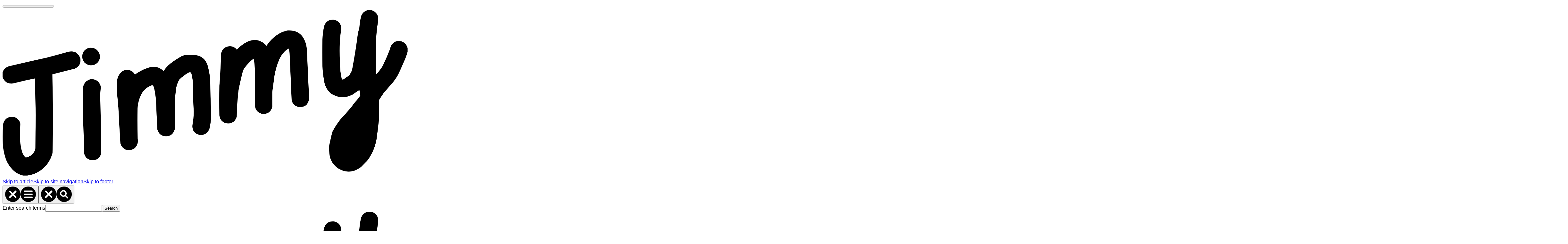

--- FILE ---
content_type: text/html; charset=utf-8
request_url: https://jimmy.consulting/thinks/alignment-model
body_size: 16068
content:
<!DOCTYPE html><html lang="en"><head><title>The Alignment Model: Things That Really Matter</title><link href="/favicon.svg" rel="icon" type="image/svg"/><link href="/styles/index.css" id="stylesheet" rel="stylesheet"/><script defer src="/scripts/stylesheet.js" nonce="2a7de992325541f19167cddf9ba3e8da"></script><script defer src="/scripts/scroll-indicator.js" nonce="2a7de992325541f19167cddf9ba3e8da"></script><script defer src="/scripts/briefs.js" nonce="2a7de992325541f19167cddf9ba3e8da"></script><script defer src="/scripts/abbrs.js" nonce="2a7de992325541f19167cddf9ba3e8da"></script><script src="/scripts/menu.js" nonce="2a7de992325541f19167cddf9ba3e8da"></script><link href="https://jimmy.consulting/thinks/alignment-model" rel="canonical"/><link href="https://jimmy.consulting/thinks" rel="archives" title="Jimmy Thinks"/><meta content="article" property="og:type"/><meta content="The Alignment Model: Things That Really Matter" property="og:title"/><meta content="https://jimmy.consulting/thinks/alignment-model" property="og:url"/><meta content="https://ik.imagekit.io/jbdhtp3sm/jimmyco/thinks/alignment-model.png" property="og:image"/><meta content="Jimmy Consulting, Limited" property="og:site_name"/><meta content="A very simple project model that helps explain why some problems are harder to solve!" property="og:description"/><meta content="2024-03-30T00:00:00+00:00[UTC]" property="article:published_time"/><meta content="2025-02-10T00:00:00+00:00[UTC]" property="article:modified_time"/><meta content="analysis" data-key="article:tag" property="article:tag"/><meta content="context" data-key="article:tag" property="article:tag"/><meta content="A very simple project model that helps explain why some problems are harder to solve!" property="twitter:description"/><meta content="The Alignment Model: Things That Really Matter" property="twitter:title"/><meta content="https://ik.imagekit.io/jbdhtp3sm/jimmyco/thinks/alignment-model.png" property="twitter:image"/><script data-site="GZECIGIE" defer src="https://cdn.usefathom.com/script.js" nonce="2a7de992325541f19167cddf9ba3e8da"></script><link href="/styles/layers/page/think.css" rel="stylesheet"/><meta charset="utf-8"/><meta content="width=device-width, initial-scale=1" name="viewport"/><meta content="
		A very simple project model that helps explain why some problems are harder to solve!
	" name="description"/><meta content="follow,index,max-snippet:-1,max-video-preview:-1,max-image-preview:large" name="robots"/></head><body class="think-page"><progress aria-hidden="true" max="100" value="0" class="scroll-indicator"><span><span></span></span></progress><header><div class="linked-logo" id="_ViTZCYcXsiVz6MVF4SBw7o"><a class="logo" href="/" title="To the home page." data-ancestor="true" aria-current="true"><svg class="jimmy" viewBox="0 0 1777 724" version="1.1" xmlns="http://www.w3.org/2000/svg" xmlns:xlink="http://www.w3.org/1999/xlink" xml:space="preserve"><path d="M1600.5,-0.5L1618.5,-0.5C1641.33,7.799 1650.83,24.132 1647,48.5C1641.85,78.612 1638.85,108.945 1638,139.5C1637.03,181.164 1636.7,222.831 1637,264.5C1637.31,269.882 1637.97,275.215 1639,280.5C1650.12,268.913 1659.79,256.246 1668,242.5C1677.88,221.401 1687.22,200.067 1696,178.5C1698.73,171.637 1701.07,164.637 1703,157.5C1713.75,137.05 1730.25,130.216 1752.5,137C1765.11,142.762 1773.11,152.262 1776.5,165.5L1776.5,182.5C1774.47,189.084 1772.31,195.751 1770,202.5C1758.97,229.917 1746.97,256.917 1734,283.5C1727.74,294.352 1720.74,304.686 1713,314.5C1699.33,330.167 1685.67,345.833 1672,361.5C1664.61,371.896 1657.61,382.563 1651,393.5C1651.51,421.49 1651.51,449.49 1651,477.5C1647.91,507.237 1644.24,536.904 1640,566.5C1633.63,600.882 1619.97,631.882 1599,659.5C1590.17,668.333 1581.33,677.167 1572.5,686C1539.3,711.427 1504.96,713.094 1469.5,691C1445.85,673.196 1433.68,649.362 1433,619.5C1432.33,609.833 1432.33,600.167 1433,590.5C1437.01,571.416 1441.35,552.416 1446,533.5C1456.01,513.474 1468.01,494.808 1482,477.5C1497.37,461.132 1512.37,444.465 1527,427.5L1545,403.5C1554.15,393.86 1562.32,383.526 1569.5,372.5C1568.42,364.67 1566.92,357.004 1565,349.5C1555.56,355.275 1546.39,361.442 1537.5,368C1504.02,385.815 1471.35,384.482 1439.5,364C1422.41,348.661 1412.58,329.494 1410,306.5C1406.19,286.011 1403.86,265.344 1403,244.5C1402.33,205.5 1402.33,166.5 1403,127.5C1403.8,108.636 1406.13,89.97 1410,71.5C1416.92,48.443 1432.42,38.61 1456.5,42C1475.89,47.781 1485.56,60.781 1485.5,81C1482.46,101.052 1480.29,121.219 1479,141.5C1477.62,183.901 1478.62,226.234 1482,268.5C1483.41,278.211 1485.08,287.878 1487,297.5C1487.27,302.445 1489.77,304.279 1494.5,303C1502.67,297.5 1510.83,292 1519,286.5C1524.95,278.943 1529.61,270.61 1533,261.5C1542.91,209.766 1551.25,157.766 1558,105.5C1559.95,95.407 1562.29,85.407 1565,75.5C1566.17,59.655 1568.5,43.989 1572,28.5C1576.35,13.651 1585.85,3.985 1600.5,-0.5ZM1570.5,496.5C1568.77,514.872 1566.61,533.205 1564,551.5C1559.52,582.32 1545.35,607.487 1521.5,627C1516.95,629.572 1513.79,628.405 1512,623.5C1510.84,617.877 1510.01,612.211 1509.5,606.5C1512.14,591.811 1514.97,577.145 1518,562.5C1532.32,538.008 1549.82,516.008 1570.5,496.5Z"></path><path d="M1248.5,88.5C1291.05,85.678 1318.21,104.678 1330,145.5C1332.69,155.327 1334.36,165.327 1335,175.5C1337.95,245.18 1341.11,314.846 1344.5,384.5C1341.98,413.17 1326.32,426.003 1297.5,423C1281.67,419.167 1271.83,409.333 1268,393.5C1265.05,325.502 1262.05,257.502 1259,189.5C1258.73,181.898 1257.4,174.564 1255,167.5C1249.56,170.609 1244.39,174.109 1239.5,178C1228.32,189.183 1219.49,202.017 1213,216.5C1203.91,238.448 1197.24,261.115 1193,284.5C1189.58,308.821 1186.25,333.155 1183,357.5C1182.96,379.501 1182.96,401.501 1183,423.5C1176.08,446.557 1160.58,456.39 1136.5,453C1117.25,447.413 1107.42,434.58 1107,414.5C1106.71,365.831 1106.71,317.165 1107,268.5C1106.44,257.493 1105.78,246.493 1105,235.5C1104.41,227.367 1103.08,219.367 1101,211.5C1084.98,224.19 1070.98,238.857 1059,255.5C1057.06,259.048 1055.39,262.714 1054,266.5C1046.88,293.993 1040.54,321.659 1035,349.5C1030.45,388.37 1027.78,427.37 1027,466.5C1019.51,488.838 1004.01,498.338 980.5,495C963.127,489.96 953.294,478.46 951,460.5C950.333,417.167 950.333,373.833 951,330.5C954.785,285.24 957.118,239.907 958,194.5C960.582,171.417 973.415,159.084 996.5,157.5C1009.34,157.418 1019.67,162.418 1027.5,172.5C1041.8,157.018 1058.47,144.852 1077.5,136C1108.81,124.37 1135.65,130.87 1158,155.5C1175.29,128.535 1198.46,108.368 1227.5,95C1234.58,92.655 1241.58,90.488 1248.5,88.5Z"></path><path d="M379.5,164.5C401.435,161.708 416.602,170.375 425,190.5C430.526,213.3 422.693,229.466 401.5,239C384.015,243.946 369.181,239.779 357,226.5C347.77,211.921 347.104,196.921 355,181.5C361.166,172.816 369.332,167.15 379.5,164.5Z"></path><path d="M108.5,723.5L89.5,723.5C75.459,720.313 62.792,714.147 51.5,705C34.421,690.017 21.921,671.85 14,650.5C6.587,628.77 2.254,606.437 1,583.5C0.124,555.814 0.457,528.147 2,500.5C7.488,475.501 22.988,464.334 48.5,467C64.333,470.833 74.167,480.667 78,496.5C76.826,520.808 76.493,545.142 77,569.5C77.854,588.293 81.188,606.626 87,624.5C90.279,632.443 95.112,639.277 101.5,645C120.112,641.405 133.612,630.905 142,613.5C142.988,610.576 143.654,607.576 144,604.5C144.203,555.993 144.703,507.493 145.5,459C144.129,405.508 143.129,352.008 142.5,298.5C110.689,304.963 79.023,312.129 47.5,320C23.518,323.522 7.518,314.022 -0.5,291.5L-0.5,273.5C3.985,258.85 13.651,249.35 28.5,245C84.06,231.86 139.726,219.193 195.5,207C226.254,198.978 256.921,190.645 287.5,182C313.855,175.923 331.689,185.423 341,210.5C344.282,232.45 335.782,247.617 315.5,256C283.13,264.009 250.797,272.176 218.5,280.5C219.225,340.337 220.225,400.17 221.5,460C221.059,515.195 220.226,570.362 219,625.5C208.783,663.052 186.617,691.219 152.5,710C138.569,717.31 123.903,721.81 108.5,723.5Z"></path><path d="M800.5,195.5C815.837,195.333 831.17,195.5 846.5,196C873.238,199.95 890.738,214.783 899,240.5C904.754,261.179 908.754,282.179 911,303.5C911.139,349.865 912.306,396.199 914.5,442.5C915.752,467.481 913.585,492.148 908,516.5C900.522,538.832 885.022,548.332 861.5,545C842.416,539.49 832.749,526.824 832.5,507C833.4,496.096 834.9,485.263 837,474.5C837.992,463.859 838.492,453.192 838.5,442.5C836.174,400.87 835.008,359.203 835,317.5C833.751,302.253 831.084,287.253 827,272.5C823.927,271.383 820.76,271.216 817.5,272C801.924,280.572 787.758,291.072 775,303.5C766.609,318.387 761.609,334.387 760,351.5C758.135,367.813 756.469,384.146 755,400.5C755.181,440.832 755.181,481.165 755,521.5C748.08,544.557 732.58,554.39 708.5,551C692.667,547.167 682.833,537.333 679,521.5C676.491,478.52 674.491,435.52 673,392.5C670.866,373.694 667.866,355.027 664,336.5C661.908,333.319 659.575,330.319 657,327.5C635.147,334.696 618.814,348.362 608,368.5C598.789,387.801 593.456,408.135 592,429.5C591.292,473.837 591.458,518.17 592.5,562.5C595.505,579.317 590.839,593.483 578.5,605C563.906,614.199 548.906,614.866 533.5,607C525.173,601.188 519.673,593.354 517,583.5C513.526,530.862 510.526,478.195 508,425.5C506.198,404.48 504.198,383.48 502,362.5C501.105,342.803 501.439,323.136 503,303.5C506.413,287.142 514.913,274.309 528.5,265C550.477,256.696 567.977,262.196 581,281.5C601.429,266.537 623.929,255.703 648.5,249C671.073,244.26 690.24,250.093 706,266.5C714.377,253.785 724.544,242.619 736.5,233C752.023,221.153 768.356,210.486 785.5,201C790.571,199.035 795.571,197.202 800.5,195.5Z"></path><path d="M383.5,302.5C403.879,299.771 418.713,307.438 428,325.5C429.935,330.303 430.768,335.303 430.5,340.5C428.994,353.767 428.328,367.101 428.5,380.5C430.473,462.828 431.973,545.161 433,627.5C424.649,651.096 408.149,660.263 383.5,655C369.723,650.223 361.223,640.723 358,626.5C356.833,582.493 355.5,538.493 354,494.5C352.913,442.17 352.579,389.836 353,337.5C356.326,319.685 366.493,308.019 383.5,302.5Z"></path></svg></a></div><nav aria-label="Skip links." class="skip-links"><a class="skip-link" href="#content">Skip to article</a><a class="skip-link" href="#site-menu">Skip to site navigation</a><a class="skip-link" href="#footer">Skip to footer</a></nav></header><aside aria-label="Menu and search toggles" class="menu-trigger" id="menu-trigger"><button aria-label="Main menu" id="menu-button" type="button"><svg xmlns="http://www.w3.org/2000/svg" fill="none" height="48" viewBox="0 0 240 240" width="48" id="close-menu-icon"><circle cx="120" cy="120" r="120" fill="var(--x-background-color, black)"></circle><line x1="165" x2="75" y1="75" y2="165" stroke="var(--x-foreground-color, white)" stroke-width="25" stroke-linecap="round"></line><line x1="165" x2="75" y1="165" y2="75" stroke="var(--x-foreground-color, white)" stroke-width="25" stroke-linecap="round"></line></svg><svg xmlns="http://www.w3.org/2000/svg" fill="none" height="48" viewBox="0 0 240 240" width="48" id="hamburger-icon"><circle cx="120" cy="120" r="120" fill="var(--hamburger-background-color, black)"></circle><line x1="64" x2="180" y1="72" y2="72" stroke="var(--hamburger-foreground-color, white)" stroke-width="20" stroke-linecap="round"></line><line x1="64" x2="180" y1="120" y2="120" stroke="var(--hamburger-foreground-color, white)" stroke-width="20" stroke-linecap="round"></line><line x1="64" x2="180" y1="168" y2="168" stroke="var(--hamburger-foreground-color, white)" stroke-width="20" stroke-linecap="round"></line></svg></button><button aria-label="Search" id="search-button" type="button"><svg xmlns="http://www.w3.org/2000/svg" fill="none" height="48" viewBox="0 0 240 240" width="48" id="close-search-icon"><circle cx="120" cy="120" r="120" fill="var(--x-background-color, black)"></circle><line x1="165" x2="75" y1="75" y2="165" stroke="var(--x-foreground-color, white)" stroke-width="25" stroke-linecap="round"></line><line x1="165" x2="75" y1="165" y2="75" stroke="var(--x-foreground-color, white)" stroke-width="25" stroke-linecap="round"></line></svg><svg xmlns="http://www.w3.org/2000/svg" fill="none" height="48" viewBox="0 0 240 240" width="48" id="magnifying-glass-icon"><circle cx="120" cy="120" r="120" fill="var(--magnifying-glass-background-color, black)"></circle><line x1="144" x2="176" y1="144" y2="176" stroke="var(--magnifying-glass-foreground-color, white)" stroke-width="20" stroke-linecap="round"></line><circle cx="108" cy="108" r="42" fill="none" stroke="var(--magnifying-glass-foreground-color, white)" stroke-width="20"></circle></svg></button><form action="/search" method="get" name="search" id="search-form"><label class="sr-only" for="search-query">Enter search terms</label><input class="search-input" form="search-form" name="q" required id="search-query" inputmode="search" type="search"/><button class="button button-submit" form="search-form" type="submit">Search</button></form></aside><aside aria-label="Main navigation menu" class="main-menu" id="main-menu"><header><div class="linked-logo" id="_KqLhhGzY68ak5GfQBdgrKf"><a class="logo" href="/" title="To the home page." data-ancestor="true" aria-current="true"><svg class="jimmy" viewBox="0 0 1777 724" version="1.1" xmlns="http://www.w3.org/2000/svg" xmlns:xlink="http://www.w3.org/1999/xlink" xml:space="preserve"><path d="M1600.5,-0.5L1618.5,-0.5C1641.33,7.799 1650.83,24.132 1647,48.5C1641.85,78.612 1638.85,108.945 1638,139.5C1637.03,181.164 1636.7,222.831 1637,264.5C1637.31,269.882 1637.97,275.215 1639,280.5C1650.12,268.913 1659.79,256.246 1668,242.5C1677.88,221.401 1687.22,200.067 1696,178.5C1698.73,171.637 1701.07,164.637 1703,157.5C1713.75,137.05 1730.25,130.216 1752.5,137C1765.11,142.762 1773.11,152.262 1776.5,165.5L1776.5,182.5C1774.47,189.084 1772.31,195.751 1770,202.5C1758.97,229.917 1746.97,256.917 1734,283.5C1727.74,294.352 1720.74,304.686 1713,314.5C1699.33,330.167 1685.67,345.833 1672,361.5C1664.61,371.896 1657.61,382.563 1651,393.5C1651.51,421.49 1651.51,449.49 1651,477.5C1647.91,507.237 1644.24,536.904 1640,566.5C1633.63,600.882 1619.97,631.882 1599,659.5C1590.17,668.333 1581.33,677.167 1572.5,686C1539.3,711.427 1504.96,713.094 1469.5,691C1445.85,673.196 1433.68,649.362 1433,619.5C1432.33,609.833 1432.33,600.167 1433,590.5C1437.01,571.416 1441.35,552.416 1446,533.5C1456.01,513.474 1468.01,494.808 1482,477.5C1497.37,461.132 1512.37,444.465 1527,427.5L1545,403.5C1554.15,393.86 1562.32,383.526 1569.5,372.5C1568.42,364.67 1566.92,357.004 1565,349.5C1555.56,355.275 1546.39,361.442 1537.5,368C1504.02,385.815 1471.35,384.482 1439.5,364C1422.41,348.661 1412.58,329.494 1410,306.5C1406.19,286.011 1403.86,265.344 1403,244.5C1402.33,205.5 1402.33,166.5 1403,127.5C1403.8,108.636 1406.13,89.97 1410,71.5C1416.92,48.443 1432.42,38.61 1456.5,42C1475.89,47.781 1485.56,60.781 1485.5,81C1482.46,101.052 1480.29,121.219 1479,141.5C1477.62,183.901 1478.62,226.234 1482,268.5C1483.41,278.211 1485.08,287.878 1487,297.5C1487.27,302.445 1489.77,304.279 1494.5,303C1502.67,297.5 1510.83,292 1519,286.5C1524.95,278.943 1529.61,270.61 1533,261.5C1542.91,209.766 1551.25,157.766 1558,105.5C1559.95,95.407 1562.29,85.407 1565,75.5C1566.17,59.655 1568.5,43.989 1572,28.5C1576.35,13.651 1585.85,3.985 1600.5,-0.5ZM1570.5,496.5C1568.77,514.872 1566.61,533.205 1564,551.5C1559.52,582.32 1545.35,607.487 1521.5,627C1516.95,629.572 1513.79,628.405 1512,623.5C1510.84,617.877 1510.01,612.211 1509.5,606.5C1512.14,591.811 1514.97,577.145 1518,562.5C1532.32,538.008 1549.82,516.008 1570.5,496.5Z"></path><path d="M1248.5,88.5C1291.05,85.678 1318.21,104.678 1330,145.5C1332.69,155.327 1334.36,165.327 1335,175.5C1337.95,245.18 1341.11,314.846 1344.5,384.5C1341.98,413.17 1326.32,426.003 1297.5,423C1281.67,419.167 1271.83,409.333 1268,393.5C1265.05,325.502 1262.05,257.502 1259,189.5C1258.73,181.898 1257.4,174.564 1255,167.5C1249.56,170.609 1244.39,174.109 1239.5,178C1228.32,189.183 1219.49,202.017 1213,216.5C1203.91,238.448 1197.24,261.115 1193,284.5C1189.58,308.821 1186.25,333.155 1183,357.5C1182.96,379.501 1182.96,401.501 1183,423.5C1176.08,446.557 1160.58,456.39 1136.5,453C1117.25,447.413 1107.42,434.58 1107,414.5C1106.71,365.831 1106.71,317.165 1107,268.5C1106.44,257.493 1105.78,246.493 1105,235.5C1104.41,227.367 1103.08,219.367 1101,211.5C1084.98,224.19 1070.98,238.857 1059,255.5C1057.06,259.048 1055.39,262.714 1054,266.5C1046.88,293.993 1040.54,321.659 1035,349.5C1030.45,388.37 1027.78,427.37 1027,466.5C1019.51,488.838 1004.01,498.338 980.5,495C963.127,489.96 953.294,478.46 951,460.5C950.333,417.167 950.333,373.833 951,330.5C954.785,285.24 957.118,239.907 958,194.5C960.582,171.417 973.415,159.084 996.5,157.5C1009.34,157.418 1019.67,162.418 1027.5,172.5C1041.8,157.018 1058.47,144.852 1077.5,136C1108.81,124.37 1135.65,130.87 1158,155.5C1175.29,128.535 1198.46,108.368 1227.5,95C1234.58,92.655 1241.58,90.488 1248.5,88.5Z"></path><path d="M379.5,164.5C401.435,161.708 416.602,170.375 425,190.5C430.526,213.3 422.693,229.466 401.5,239C384.015,243.946 369.181,239.779 357,226.5C347.77,211.921 347.104,196.921 355,181.5C361.166,172.816 369.332,167.15 379.5,164.5Z"></path><path d="M108.5,723.5L89.5,723.5C75.459,720.313 62.792,714.147 51.5,705C34.421,690.017 21.921,671.85 14,650.5C6.587,628.77 2.254,606.437 1,583.5C0.124,555.814 0.457,528.147 2,500.5C7.488,475.501 22.988,464.334 48.5,467C64.333,470.833 74.167,480.667 78,496.5C76.826,520.808 76.493,545.142 77,569.5C77.854,588.293 81.188,606.626 87,624.5C90.279,632.443 95.112,639.277 101.5,645C120.112,641.405 133.612,630.905 142,613.5C142.988,610.576 143.654,607.576 144,604.5C144.203,555.993 144.703,507.493 145.5,459C144.129,405.508 143.129,352.008 142.5,298.5C110.689,304.963 79.023,312.129 47.5,320C23.518,323.522 7.518,314.022 -0.5,291.5L-0.5,273.5C3.985,258.85 13.651,249.35 28.5,245C84.06,231.86 139.726,219.193 195.5,207C226.254,198.978 256.921,190.645 287.5,182C313.855,175.923 331.689,185.423 341,210.5C344.282,232.45 335.782,247.617 315.5,256C283.13,264.009 250.797,272.176 218.5,280.5C219.225,340.337 220.225,400.17 221.5,460C221.059,515.195 220.226,570.362 219,625.5C208.783,663.052 186.617,691.219 152.5,710C138.569,717.31 123.903,721.81 108.5,723.5Z"></path><path d="M800.5,195.5C815.837,195.333 831.17,195.5 846.5,196C873.238,199.95 890.738,214.783 899,240.5C904.754,261.179 908.754,282.179 911,303.5C911.139,349.865 912.306,396.199 914.5,442.5C915.752,467.481 913.585,492.148 908,516.5C900.522,538.832 885.022,548.332 861.5,545C842.416,539.49 832.749,526.824 832.5,507C833.4,496.096 834.9,485.263 837,474.5C837.992,463.859 838.492,453.192 838.5,442.5C836.174,400.87 835.008,359.203 835,317.5C833.751,302.253 831.084,287.253 827,272.5C823.927,271.383 820.76,271.216 817.5,272C801.924,280.572 787.758,291.072 775,303.5C766.609,318.387 761.609,334.387 760,351.5C758.135,367.813 756.469,384.146 755,400.5C755.181,440.832 755.181,481.165 755,521.5C748.08,544.557 732.58,554.39 708.5,551C692.667,547.167 682.833,537.333 679,521.5C676.491,478.52 674.491,435.52 673,392.5C670.866,373.694 667.866,355.027 664,336.5C661.908,333.319 659.575,330.319 657,327.5C635.147,334.696 618.814,348.362 608,368.5C598.789,387.801 593.456,408.135 592,429.5C591.292,473.837 591.458,518.17 592.5,562.5C595.505,579.317 590.839,593.483 578.5,605C563.906,614.199 548.906,614.866 533.5,607C525.173,601.188 519.673,593.354 517,583.5C513.526,530.862 510.526,478.195 508,425.5C506.198,404.48 504.198,383.48 502,362.5C501.105,342.803 501.439,323.136 503,303.5C506.413,287.142 514.913,274.309 528.5,265C550.477,256.696 567.977,262.196 581,281.5C601.429,266.537 623.929,255.703 648.5,249C671.073,244.26 690.24,250.093 706,266.5C714.377,253.785 724.544,242.619 736.5,233C752.023,221.153 768.356,210.486 785.5,201C790.571,199.035 795.571,197.202 800.5,195.5Z"></path><path d="M383.5,302.5C403.879,299.771 418.713,307.438 428,325.5C429.935,330.303 430.768,335.303 430.5,340.5C428.994,353.767 428.328,367.101 428.5,380.5C430.473,462.828 431.973,545.161 433,627.5C424.649,651.096 408.149,660.263 383.5,655C369.723,650.223 361.223,640.723 358,626.5C356.833,582.493 355.5,538.493 354,494.5C352.913,442.17 352.579,389.836 353,337.5C356.326,319.685 366.493,308.019 383.5,302.5Z"></path></svg></a></div><div class="menu-intro"><p>Practical advice to help you to wrangle your real-world challenges and become an <strong>Outcomes Engineer</strong>.</p></div></header><nav><section class="menu-slot-two thinks"><h2><a class href="/thinks" data-ancestor="true" aria-current="true">Thinks</a></h2><menu><li><a class href="/thinks/say-what-you-mean">Say What You Mean: How Fancy Words Make You Sound Anything But!</a></li><li><a class href="/thinks/maps-territory-and-other-matters">Maps, Territory, and Other Matters: Who’s Reality Are You Serving?</a></li><li><a class href="/thinks/definitely-wrong">Definitely Wrong: How Fear of Mistakes Makes Us Worse at Our Jobs</a></li><li><a class="arrow-right" href="/thinks" aria-label="All thinks" data-ancestor="true" aria-current="true">All thinks<svg xmlns="http://www.w3.org/2000/svg" fill="none" height="12" width="60" viewBox="0 0 60 12"><path fill="var(--color-arrow, black)" d="M 60 6 L 48 0 L 48 5 L 0 5 L 0 7 L 48 7 L 48 12 Z"></path></svg></a></li></menu></section><section class="menu-slot-three methods"><h2><a class href="/methods">Methods</a></h2><menu><li><a class href="/methods/flow-not-force">Flow, not force</a></li><li><a class href="/methods/think-big-move-small">Think big, move small</a></li><li><a class href="/methods/right-size-the-rigour">Right-size the rigour</a></li><li><a class href="/methods/dig-until-done">Dig until done</a></li><li><a class href="/methods/mind-the-humans">Mind the humans</a></li><li><a class href="/methods/nothing-is-sacred">Nothing is sacred</a></li><li><a class="arrow-right" href="/methods">All methods<svg xmlns="http://www.w3.org/2000/svg" fill="none" height="12" width="60" viewBox="0 0 60 12"><path fill="var(--color-arrow, black)" d="M 60 6 L 48 0 L 48 5 L 0 5 L 0 7 L 48 7 L 48 12 Z"></path></svg></a></li></menu></section><section class="menu-slot-four tools"><h2><a class href="/tools">Tools</a></h2><menu><li><a class href="/tools/value-effort-map">Value/effort map</a></li><li><a class href="/tools/acceptance-criteria">Acceptance criteria</a></li><li><a class href="/tools/story-map">Story map</a></li><li><a class href="/tools/user-story">User story</a></li><li><a class href="/tools/concept-model">Concept model</a></li><li><a class href="/tools/stakeholder-map">Stakeholder map</a></li><li><a class href="/tools/state-diagram">State diagram</a></li><li><a class href="/tools/er-diagram">ER diagram</a></li><li><a class href="/tools/process-model">Process model</a></li><li><a class href="/tools/raci">RACI</a></li><li><a class="arrow-right" href="/tools">All tools<svg xmlns="http://www.w3.org/2000/svg" fill="none" height="12" width="60" viewBox="0 0 60 12"><path fill="var(--color-arrow, black)" d="M 60 6 L 48 0 L 48 5 L 0 5 L 0 7 L 48 7 L 48 12 Z"></path></svg></a></li></menu></section><section class="menu-slot-one about"><h2><a class href="/about">About</a></h2><menu><li><a class href="/how-it-all-fits-together">How it all fits together</a></li><li><a class href="/outcomes-engineering">Outcomes engineering</a></li><li><a class href="/the-map">The Map</a></li><li><a class href="/about">About Jimmy</a></li><li><a class href="/contact">Contact</a></li></menu></section></nav></aside><aside aria-label="Navigation" class="upnav"><nav aria-label="Link to parent page." class="uplink"><svg xmlns="http://www.w3.org/2000/svg" fill="none" height="12" width="60" viewBox="0 0 60 12"><path fill="var(--color-arrow, black)" d="M 0 6 L 12 0 L 12 5 L 60 5 L 60 7 L 12 7 L 12 12 Z"></path></svg><a class href="/thinks" data-ancestor="true" aria-current="true">All thinks</a></nav></aside><main id="main-content"><article id="_8U5e8xCq2jyGZWYnJLaTkT"><header class="think-header"><h1 id="_7GpTiBcWXXeDsTaiDc7Btk">The Alignment Model: Things That Really Matter</h1><div class="time-to-read-and-date"><div class="time-to-read">10 min read</div><time class="published-on" datetime="2024-03-30">30th March 2024</time></div><ul class="page-tags"><li class="page-tag" data-fresh-key="tag-analysis">analysis</li><li class="page-tag" data-fresh-key="tag-context">context</li></ul><figure class="hero-img"><picture labelledby="_HCgNvsqoHexZpmZ6RUYUXp"><source srcset="https://ik.imagekit.io/jbdhtp3sm/jimmyco/tr:f-avif/thinks/alignment-model.png" type="image/avif"/><source srcset="https://ik.imagekit.io/jbdhtp3sm/jimmyco/tr:f-webp/thinks/alignment-model.png" type="image/webp"/><source srcset="https://ik.imagekit.io/jbdhtp3sm/jimmyco/thinks/alignment-model.png"/><img alt decoding="auto" height="563" loading="eager" src="https://ik.imagekit.io/jbdhtp3sm/jimmyco/thinks/alignment-model.png" width="1000"/></picture><div class="sr-only" id="_HCgNvsqoHexZpmZ6RUYUXp">A circular diagram showing three concentric rings around a core labeled “PROPOSITION” leading to “EXECUTION”. Three arrows point to different rings asking “Why do this?”, “How do we do this?’, and “What are we building?”.</div></figure><p>A short while ago, the extremely excellent <a class href="https://www.linkedin.com/in/frankray/" rel="external">Frank Ray</a> scribbled a diagram on the back of a napkin (yes really) to explain his current project to a friend. The end result reminded him of a slide he had in a pitch deck from well over a decade ago … That slide explained how ideas moved from being an idea to becoming a solution.</p><p>It was a straightforward explanation of how stuff happens that had three sections: <strong>proposition</strong>, <strong>business requirements</strong>, and <strong>the solution</strong>. Simple.</p><p>Now we know that getting stuff done is not actually simple in practice. But as we talked through (and around) the slide and the scribbled map of his project, I realised that he was really onto something: the simplicity of the model highlighted some fundamental truths that more complex project models hide.</p><p><strong>Some things matter more than others. And it’s not necessarily the bits you think.</strong></p><p>Here I take Frank’s model, explain and elaborate on it, and use it as a mechanism to discuss some of the things that I think matter about projects.</p><p>Buckle in, it’s a long one.</p></header><section aria-label="Warning" class="box warning-box trim-top"><h2>Warning</h2><p>What I’m talking about in this article is sort of my version of a pragmatic good practice. Not the <em>best</em> practice since <em>best</em> practice would be to follow genuinely some project management methodology or to do away with projects altogether!</p><p>So if you’re working in a beautiful project-managed world where there is a ton of structure, or if you’re in a wonderful product world where they’re focusing on value and outcomes — congrats!</p><p>And, if so, then please note that this article will be unhelpful to you!</p></section><section id="intro"><header><h2>Introduction</h2></header> <p>The model is basically as simple as Frank’s original sketch, although of course I messed with the naming as I am wont to do. Let’s run through the parts. There are only three, so it won’t take long.</p> <p>First up is the <strong>Proposition</strong>. This is where the project objective is agreed upon and outcomes are defined. The <em>proposition</em> can be defined in a big complex business case, a canvas, or something even less formal. The <em>proposition</em> is your project <em>why</em>. It explains the change expected from the project and the benefits of doing it.</p> <p>Secondly, we have <strong>Alignment</strong>. <em>Alignment</em> is where the organisation works out what the change means and how to go about it — how they will operationalise it. What are the impacts to people, process, and tools? Where are the constraints? How will it work in practice? <em>Alignment</em> is where <em>how</em> is worked out. This is messy. There are people, processes, funding, and all the existing organisational baggage to contend with in this box.</p> <p>And last we have <strong>Execution</strong>. This is exactly what it says on the can! This is the actual build or implementation of the solution. This is specs and data and code and process changes. <em>Execution</em> is the <em>what</em>! And the fun part, if you’re like me!</p> <p>And let’s pull it all together into one simple picture:</p><div><figure><picture><source srcset="https://ik.imagekit.io/jbdhtp3sm/jimmyco/tr:f-avif/thinks/alignment-detailed.png" type="image/avif"/><source srcset="https://ik.imagekit.io/jbdhtp3sm/jimmyco/tr:f-webp/thinks/alignment-detailed.png" type="image/webp"/><source srcset="https://ik.imagekit.io/jbdhtp3sm/jimmyco/thinks/alignment-detailed.png"/><img alt="A diagram with 3 concentric circles. The innermost circle is titled “proposition”, the middle circle is titled “alignment”, and the outermost circle is titled “execution”. There is a circle showing direction from the innermost circle to the outer circle. Proposition is annotated with “why do this?”, alignment is annotated with “how do we do this?” and execution is annoated with “what are we building”." decoding="async" height="3065" loading="lazy" src="https://ik.imagekit.io/jbdhtp3sm/jimmyco/thinks/alignment-detailed.png" width="4844"/></picture><figcaption>The alignment model</figcaption></figure><p>This is the moment when you realise that essentially I’ve simply repackaged <span class="ld-book" itemscope itemtype="https://schema.org/Book"><script type="application/ld+json" nonce="2a7de992325541f19167cddf9ba3e8da">{
  "@type": "Book",
  "author": {
    "@type": "Person",
    "familyName": "Sinek",
    "givenName": "Simon"
  },
  "name": "Start with Why",
  "url": "https://simonsinek.com/books/start-with-why/",
  "alternateName": "How Great Leaders Inspire Everyone to Take Action ",
  "copyrightYear": 2009,
  "isbn": "978-1591842804"
}</script><meta itemprop="name"/><span itemprop="author" itemtype="https://schema.org/Person"><meta itemprop="familyName" content="Sinek"/><meta itemprop="givenName" content="Simon"/></span><span><span class="ld-author" itemprop="author">Simon Sinek</span></span>’s <a class="ld-name" href="https://simonsinek.com/books/start-with-why/" rel="external" itemprop="name">Start with Why</a></span>’s Golden Circle and applied it to projects. No shame — guilty as charged! And I am not at all sorry because you are likely already familiar with Simon’s model, so the cognitive load of introducing yet another model into your brain is lessened. I call that a win.</p></div></section> <section id="alignment"><header><h2>A short intermission about alignment</h2></header> <p>Now, if you’ve had any serious involvement with the internals of organisations you’ll think: <q>Oof, <em>alignment</em> is doing <em>a lot</em> of heavy lifting in this model.</q></p> <p>You are not wrong. Why do you think that we call it the <em>Alignment</em> model rather than the Execution or Proposition model?</p> <p>If <em>alignment</em> covers everything from the business case to the implementation, then EVERYTHING is in here. In simple environments, <em>alignment</em> might be a breeze, but in complex environments it takes skills and nous to navigate. Maybe you are realising that you spend more time sorting out <em>alignment</em> than you do in execution (as is true for me).</p> <p>For a tiny organisation making a small change, <em>alignment</em> might be as simple as a series of meetings to work out exactly how to do the thing before simply doing it. Job done.</p> <p>But for big programmes in a large enterprise, <em>alignment</em> might include everything from procurement (which is a whole thing in its own right), workforce and operations planning, architecture (both business and technical), solution scoping and requirements definition, customer research, market research, programme planning, funding, and, last but not least, people and all the politics and preferences that come along with them.</p> <p><em>Alignment</em> is all the messy things you find between an <strong>idea</strong> and its <strong>realisation</strong>. In complex environments, there is much that you need to align before you start building or implementing changes. And there’s actually no single <span class=" quoted" data-type="attention">right</span> way to do this. The <abbr title="Minimun Viable Alignment">MVA</abbr> (minimum viable alignment) depends on the complexity of the environment. You should pick a path that fits the context.</p> <p>No matter what path you do choose to follow to gather the necessary alignment, I cannot overstate the importance of doing alignment and doing it well. What happens in this stage has an oversized impact on the end result of the project. It is where the real heavy lifting happens.</p> <p>But let’s get back to the model … </p></section> <section id="where-to-begin"><header><h2>Where to begin?</h2></header> <p>Well, at the beginning, of course!</p> <p>Ideas move from <em>proposition</em> through <em>alignment</em> and out into <em>execution</em>. That’s what the big arrow is all about! And before you get all hot and bothered that I’ve just drawn a hierarchical waterfall project diagram, I want to make a couple of things clear.</p> <section><header><h3>A proposition doesn’t have to come from the top</h3></header> <p>While I imagine that you assume that I’m only applying this to big directives from the exec, I actually think that the model works for delegated structures just as well! There is always a <em>proposition</em>, there is always some level of <em>alignment</em>, and there is always some amount of <em>execution</em>. If the project doesn't get shelved, that is.</p> <p>While I’m sure that smart product people will have a ton of contrary opinions (and you should totally listen to them over my humble ramblings), for product-led organisations, there’s no reason why the <em>proposition</em> couldn’t be a hypothesis or equivalent!</p> <p>It doesn’t matter whether you’re building a spaceship, a new widget, or running an experiment: the bits (<em>proposition</em>, <em>alignment</em>, <em>execution</em>) remain consistent. And they remain consistent no matter who makes the proposition, whether it’s a team, a product manager, a head-of, or the CEO.</p></section> <section><header><h3>The arrow is directional</h3></header> <p><strong>The arrow is directional rather than sequential or linear</strong>. In fact all the best learnings from the model come from applying it in an <strong>iterative context</strong>.</p> <p>Waterfall attempts to remove risk by trying to do ALL parts of a stage before the next. Working through the model using a waterfall approach would look approximately like the version with the big simple arrow above.</p><div><figure data-width="40" style="--image-width: 40%"><picture data-width="40" style="--image-width: 40%"><source srcset="https://ik.imagekit.io/jbdhtp3sm/jimmyco/tr:f-avif/thinks/alignment-iterative.png" type="image/avif"/><source srcset="https://ik.imagekit.io/jbdhtp3sm/jimmyco/tr:f-webp/thinks/alignment-iterative.png" type="image/webp"/><source srcset="https://ik.imagekit.io/jbdhtp3sm/jimmyco/thinks/alignment-iterative.png"/><img alt="The project model (from earlier) with a squiggly line showing progress towards execution. The line wiggles between alignment and execution a lot." decoding="async" height="470" loading="lazy" src="https://ik.imagekit.io/jbdhtp3sm/jimmyco/thinks/alignment-iterative.png" width="560"/></picture><figcaption>An interative approach</figcaption></figure><p>On the other hand, iterative approaches attempt to remove risk by doing the hard stuff first and using the learning to de-risk subsequent stuff. Or at least it should (she says while attempting to avoid any real discussion about agile because it’s not the purpose of this article). To take a non-linear approach, you should be doing <em>just enough</em> alignment to build the next thing. Working through the model using an iterative approach would look like this squiggly line diagram.</p><p>And arguably, <strong>just enough alignment</strong> should be the approach no matter how small (or large) your delivery chunks are. You want to bake — not over-bake — the cake.</p> <p>But no matter what flavour of delivery you’ve selected, the drive is always towards the solution. And in doing so we build momentum.</p></div></section></section> <section id="momentum"><header><h2>Momentum is your friend, but it can be your enemy</h2></header> <p>Change is action. It is movement. And in a project setting, we can become single-minded about the goal. We deliberately build momentum.</p> <div><figure data-width="60" style="--image-width: 60%"><picture data-width="60" style="--image-width: 60%"><source srcset="https://ik.imagekit.io/jbdhtp3sm/jimmyco/tr:f-avif/thinks/alignment-problems.png" type="image/avif"/><source srcset="https://ik.imagekit.io/jbdhtp3sm/jimmyco/tr:f-webp/thinks/alignment-problems.png" type="image/webp"/><source srcset="https://ik.imagekit.io/jbdhtp3sm/jimmyco/thinks/alignment-problems.png"/><img alt="The project model (from earlier) with black stains on it. Stains that are within a single stage are labelled “Local Problems”. Stains that cross across two stages are labelled “Regional Problems”. And there’s one stain that impacts all three stages and this is labelled “A Global Problem”." decoding="async" height="2850" loading="lazy" src="https://ik.imagekit.io/jbdhtp3sm/jimmyco/thinks/alignment-problems.png" width="4284"/></picture><figcaption>Momentum is your friend</figcaption></figure><p>Momentum is great, it helps us maintain focus, it ensures that the org around us is aware of our work and that it keeps us in mind. It helps maintain orientation. But if you’re all facing the same way, it’s easier to miss when a problem isn’t as small as it seems. <strong>And not all problems are created equal.</strong></p> <p>Using the model we can identify three different types of problems. Trust me: these distinctions are helpful.</p></div><section><header><h3>Local problems 🔥</h3></header><p>Local problems are contained within one stage of the project and aren’t (yet?) impacting another layer. Both cause and consequence are contained within a single stage. <strong>Examples include:</strong></p><ol><li>Disagreements about the technical approach to a feature (all within execution)</li><li>Miscommunication between departments about impacts before feature is developed (all within alignment)</li><li>Tension between key programme stakeholders about prioritised benefits in the proposition layer before the project is green-lit (all within proposition)</li></ol><p>Local problems can look and feel really big, but they’re relatively easy to solve. And momentum really works in your favour when sorting them out.</p><p>When a problem is local, it’s easy for everyone to see both the problem and the impacts of it because it’s all within one frame. Because they’re local, the cause is usually within your control or within easy reach of the people on the ground. That makes it easy to spotlight the problem, get attention, and sort it out.</p><p>And because you already have momentum, local problems are the equivalent of changing lanes — a short detour perhaps — while you continue on your way towards the goal.</p> <p>If the problem is local, then momentum is your friend. But for bigger problems, momentum can be far less friendly … </p></section> <section><header><h3>Regional problems 🔥🔥</h3></header> <p>Regional problems have spread across a boundary. They are no longer contained within a stage, and are already impacting the downstream stage. Or, more likely, you’re the unlucky schmuck who is downstream and dealing with the consequences. <strong>Examples include:</strong></p> <ol><li>Disagreements about the technical approach to a feature because of underlying tension about how a platform is funded and supported, or miscommunication between departments about impacts during feature development! (An issue in <em>alignment</em> has spread into the <em>execution</em> stage)</li> <li>Tension between key programme stakeholders about prioritised benefits in the proposition while the solution is being designed. (An issue in <em>proposition</em> stage has spread into the <em>alignment</em> stage)</li></ol> <p>These problems are harder to solve.</p> <p>First, it is super easy to misdiagnose the issue as <q>just another local problem</q> to be sorted out because the cause isn’t in the same frame as the impact. This is compounded by the fact that you are oriented away from the underlying (upstream) cause. While dealing with the symptoms <em>can</em> work, it is usually just a temporary fix. The issue will recur unless you sort out the cause.</p> <p>The real cause is in the previous stage. This means that to solve the problem, you need to trudge back up towards why. <strong>And momentum is far less friendly when you have to move against the flow.</strong></p> <p>In fact, not just unfriendly, it can be downright hostile.</p> <p>You need to have the time to hike upstream to identify the actual cause. Then, you need to surface the problem and build consensus about sorting it out before it does more damage. And to do that you probably require at least some of the people on the ground to divert attention away from the goal for a short bit, while also getting help and support from people who aren’t in the current picture at all!</p> <p>Because of the momentum, sorting a regional problem can be the equivalent of attempting a U-turn on a busy street. Unless you’re Vin Diesel’s stunt double, that’s hard to nail.</p></section> <section><header><h3>Global problems 🔥🔥🔥</h3></header> <p>Global problems impact all the stages. The <em>proposition</em> isn’t sound, <em>alignment</em> wasn’t done, and you’re already in build.</p> <p><strong>An example:</strong> Tension between key programme stakeholders about prioritised benefits in the proposition while the solution is being designed leads to conflict and miscommunication between impacted departments and a compromised solution being selected and green-lit. The implementation team have started executing against the compromised design.</p> <p>No one is happy. Everything is on fire. This problem is much harder to solve. Global problems require bigger guns than most of us carry.</p> <p>If you discover a global problem, my honest advice is: escalate, and then get the hell out. Any momentum you have is false, because the goal doesn’t make sense. What good is momentum if you're heading off a cliff?</p></section></section> <section id="simple"><header><h2>Sometimes simple is better!</h2></header> <p>The a-ha moment I had when Frank was showing me his napkin scribble was that in the simplicity of the model, all the really important stuff was highlighted!</p> <p>Without a good <em>proposition</em>, <em>alignment</em> is challenging if not impossible. Without good <em>alignment</em>, the <em>solution</em> is compromised. It might feel like we’re reducing the complexity to A-B-C (or P-A-S?), but in doing so we’ve limited noise from all the distracting details to focus solely on the bits that always matter.</p> <p>This is the point of a model: to eliminate unnecessary detail so that you can focus on what’s important.</p> <p>Time and time again, we get sooooo hung up on process and details (these types of requirements and this particular format for documentation) and spend far too little time focusing on the shit that really matters.</p> <p>You’ll notice that I didn’t once mention outputs in this entire 2000+ word essay. I didn’t, because it isn’t as important as understanding the whole.</p> <p><strong>So here’s the million dollar question:</strong> Is what you’re working on moving you closer to the goal?</p></section><p class="last-updated">Last updated <time class="last-updated" datetime="2025-02-10" itemprop="modifiedOn">10 February 2025</time>.</p></article><nav aria-label="Links to next and previous pages" class="sibling-links"><ul><li class="previous-link"><svg xmlns="http://www.w3.org/2000/svg" fill="none" height="12" width="60" viewBox="0 0 60 12"><path fill="var(--color-arrow, black)" d="M 0 6 L 12 0 L 12 5 L 60 5 L 60 7 L 12 7 L 12 12 Z"></path></svg><a href="/thinks/there-are-no-spoons" rel="prev">There are no spoons</a></li><li class="next-link"><a href="/thinks/when-things-are-on-fire" rel="next">When things are on fire</a><svg xmlns="http://www.w3.org/2000/svg" fill="none" height="12" width="60" viewBox="0 0 60 12"><path fill="var(--color-arrow, black)" d="M 60 6 L 48 0 L 48 5 L 0 5 L 0 7 L 48 7 L 48 12 Z"></path></svg></li></ul></nav></main><aside aria-label="Have feedback?" class="box message-box trim-both"><h2>Have feedback?</h2><p>Please do hit me up on <a class href="https://www.linkedin.com/in/hannahpearsoncoats/" rel="external">LinkedIn</a> or by <a class href="mailto:hannah@jimmy.consulting">email</a> if you have any feedback! I’m always up for difficult questions, and I’d love to know what you think of this article!</p></aside><aside aria-label="Jimmy briefs" id="briefs-cta"><form action="/api/briefs" id="briefs-form" method="POST" name="briefs-form"><picture><source srcset="https://ik.imagekit.io/jbdhtp3sm/jimmyco/tr:f-avif/site/briefs.png" type="image/avif"/><source srcset="https://ik.imagekit.io/jbdhtp3sm/jimmyco/tr:f-webp/site/briefs.png" type="image/webp"/><source srcset="https://ik.imagekit.io/jbdhtp3sm/jimmyco/site/briefs.png"/><img alt decoding="async" height="307" loading="lazy" src="https://ik.imagekit.io/jbdhtp3sm/jimmyco/site/briefs.png" width="384"/></picture><picture><source srcset="https://ik.imagekit.io/jbdhtp3sm/jimmyco/tr:f-avif/site/jimmy-briefs-heading.png" type="image/avif"/><source srcset="https://ik.imagekit.io/jbdhtp3sm/jimmyco/tr:f-webp/site/jimmy-briefs-heading.png" type="image/webp"/><source srcset="https://ik.imagekit.io/jbdhtp3sm/jimmyco/site/jimmy-briefs-heading.png"/><img alt decoding="async" height="127" loading="lazy" src="https://ik.imagekit.io/jbdhtp3sm/jimmyco/site/jimmy-briefs-heading.png" width="640"/></picture><p>
	Browse the 
	<a href="https://briefs.jimmy.consulting">Jimmy Briefs archive</a> or subscribe to get brief and unconventional thoughts on the real world of
	business, analysis, outcomes, and getting stuff done. Sent fortnightly(ish).
</p><fieldset><label class="field-wrapper"><div class="field-label" id="_UiE5Tun5D7xJtdzxCAJiLQ-label">Name</div><input aria-labelledby="_UiE5Tun5D7xJtdzxCAJiLQ-label" class="text-input" autocomplete="on" form="briefs-form" name="name" required id="_UiE5Tun5D7xJtdzxCAJiLQ" inputmode="text" type="text"/></label><label class="field-wrapper"><div class="field-label" id="_317HsX3zxr2ccB6h3RT1YF-label">Email</div><input aria-labelledby="_317HsX3zxr2ccB6h3RT1YF-label" class="email-input" autocomplete="on" form="briefs-form" name="email" required id="_317HsX3zxr2ccB6h3RT1YF" inputmode="email" type="email"/></label><button class="button button-submit" type="submit">Subscribe</button></fieldset><fieldset aria-hidden="true" style="display: none"><legend form="briefs-form" id="briefs-form-funny">Please ignore these fields</legend><label class="field-wrapper"><div class="field-label" id="briefs-form-hpp-label">New password</div><input aria-labelledby="briefs-form-funny" class="text-input" autocomplete="off" form="briefs-form" name="password" value="2mykiFHGctHu793uq8uk" id="briefs-form-hpp" inputmode="text" type="text"/></label><label class="field-wrapper"><div class="field-label" id="briefs-form-hpc-label">Confirm password</div><input aria-labelledby="briefs-form-funny" class="text-input" autocomplete="off" form="briefs-form" name="confirm" value id="briefs-form-hpc" inputmode="text" type="text"/></label></fieldset></form></aside><footer id="footer"><div class="duo"><div><h2>About Jimmy Consulting</h2><p>Jimmy offers practical advice to help you to wrangle your real-world challenges to become an <a class href="/outcomes-engineering">Outcomes Engineer</a>.</p><p>We'd love to <a class href="/contact">hear from you</a>!</p></div><div><h2>Small print</h2> <nav class="footer-links" aria-label="Footer links."><ul><li><a class href="/terms-of-use" rel="terms-of-service">Terms of use</a></li><li><a class href="/privacy-policy" rel="privacy-policy">Privacy policy</a></li><li><a class href="/cookie-policy">Cookie policy</a></li></ul></nav><p>© 2024 Jimmy Consulting, Limited.</p><p>Site designed by <a class href="/about">Hannah</a> and built, with love, by <a class href="https://linkedin.com/in/munat" rel="external">Charles</a>.</p><div class="cc-license"><a aria-label="Creative Commons Attribution-NonCommercial-ShareAlike 4.0 International License" class="cc-license-link image" href="https://creativecommons.org/licenses/by-nc-sa/4.0/" rel="license external"><svg height="36px" version="1.1" viewBox="5.5 -3.5 64 64" width="36px" xmlns:xlink="http://www.w3.org/1999/xlink" xmlns="http://www.w3.org/2000/svg"><title>Creative Commons Attribution-NonCommercial-ShareAlike 4.0 International License License</title><circle cx="37.785" cy="28.501" fill="var(--cc-license-fill-color, transparent)" r="28.836"></circle><path d="M37.441-3.5c8.951,0,16.572,3.125,22.857,9.372c3.008,3.009,5.295,6.448,6.857,10.314 c1.561,3.867,2.344,7.971,2.344,12.314c0,4.381-0.773,8.486-2.314,12.313c-1.543,3.828-3.82,7.21-6.828,10.143 c-3.123,3.085-6.666,5.448-10.629,7.086c-3.961,1.638-8.057,2.457-12.285,2.457s-8.276-0.808-12.143-2.429 c-3.866-1.618-7.333-3.961-10.4-7.027c-3.067-3.066-5.4-6.524-7-10.372S5.5,32.767,5.5,28.5c0-4.229,0.809-8.295,2.428-12.2 c1.619-3.905,3.972-7.4,7.057-10.486C21.08-0.394,28.565-3.5,37.441-3.5z M37.557,2.272c-7.314,0-13.467,2.553-18.458,7.657 c-2.515,2.553-4.448,5.419-5.8,8.6c-1.354,3.181-2.029,6.505-2.029,9.972c0,3.429,0.675,6.734,2.029,9.913 c1.353,3.183,3.285,6.021,5.8,8.516c2.514,2.496,5.351,4.399,8.515,5.715c3.161,1.314,6.476,1.971,9.943,1.971 c3.428,0,6.75-0.665,9.973-1.999c3.219-1.335,6.121-3.257,8.713-5.771c4.99-4.876,7.484-10.99,7.484-18.344 c0-3.543-0.648-6.895-1.943-10.057c-1.293-3.162-3.18-5.98-5.654-8.458C50.984,4.844,44.795,2.272,37.557,2.272z M37.156,23.187 l-4.287,2.229c-0.458-0.951-1.019-1.619-1.685-2c-0.667-0.38-1.286-0.571-1.858-0.571c-2.856,0-4.286,1.885-4.286,5.657 c0,1.714,0.362,3.084,1.085,4.113c0.724,1.029,1.791,1.544,3.201,1.544c1.867,0,3.181-0.915,3.944-2.743l3.942,2 c-0.838,1.563-2,2.791-3.486,3.686c-1.484,0.896-3.123,1.343-4.914,1.343c-2.857,0-5.163-0.875-6.915-2.629 c-1.752-1.752-2.628-4.19-2.628-7.313c0-3.048,0.886-5.466,2.657-7.257c1.771-1.79,4.009-2.686,6.715-2.686 C32.604,18.558,35.441,20.101,37.156,23.187z M55.613,23.187l-4.229,2.229c-0.457-0.951-1.02-1.619-1.686-2 c-0.668-0.38-1.307-0.571-1.914-0.571c-2.857,0-4.287,1.885-4.287,5.657c0,1.714,0.363,3.084,1.086,4.113 c0.723,1.029,1.789,1.544,3.201,1.544c1.865,0,3.18-0.915,3.941-2.743l4,2c-0.875,1.563-2.057,2.791-3.541,3.686 c-1.486,0.896-3.105,1.343-4.857,1.343c-2.896,0-5.209-0.875-6.941-2.629c-1.736-1.752-2.602-4.19-2.602-7.313 c0-3.048,0.885-5.466,2.658-7.257c1.77-1.79,4.008-2.686,6.713-2.686C51.117,18.558,53.938,20.101,55.613,23.187z" fill="var(--cc-license-stroke-color, currentcolor)"></path></svg><svg height="36px" version="1.1" viewBox="5.5 -3.5 64 64" width="36px" xmlns:xlink="http://www.w3.org/1999/xlink" xmlns="http://www.w3.org/2000/svg"><circle cx="37.637" cy="28.806" fill="var(--cc-license-fill-color, transparent)" r="28.276"></circle><path d="M37.443-3.5c8.988,0,16.57,3.085,22.742,9.257C66.393,11.967,69.5,19.548,69.5,28.5c0,8.991-3.049,16.476-9.145,22.456   C53.879,57.319,46.242,60.5,37.443,60.5c-8.649,0-16.153-3.144-22.514-9.43C8.644,44.784,5.5,37.262,5.5,28.5   c0-8.761,3.144-16.342,9.429-22.742C21.101-0.415,28.604-3.5,37.443-3.5z M37.557,2.272c-7.276,0-13.428,2.553-18.457,7.657   c-5.22,5.334-7.829,11.525-7.829,18.572c0,7.086,2.59,13.22,7.77,18.398c5.181,5.182,11.352,7.771,18.514,7.771   c7.123,0,13.334-2.607,18.629-7.828c5.029-4.838,7.543-10.952,7.543-18.343c0-7.276-2.553-13.465-7.656-18.571   C50.967,4.824,44.795,2.272,37.557,2.272z M46.129,20.557v13.085h-3.656v15.542h-9.944V33.643h-3.656V20.557   c0-0.572,0.2-1.057,0.599-1.457c0.401-0.399,0.887-0.6,1.457-0.6h13.144c0.533,0,1.01,0.2,1.428,0.6   C45.918,19.5,46.129,19.986,46.129,20.557z M33.042,12.329c0-3.008,1.485-4.514,4.458-4.514s4.457,1.504,4.457,4.514   c0,2.971-1.486,4.457-4.457,4.457S33.042,15.3,33.042,12.329z" fill="var(--cc-license-stroke-color, currentcolor)"></path></svg><svg height="36px" version="1.1" viewBox="5.5 -3.5 64 64" width="36px" xmlns:xlink="http://www.w3.org/1999/xlink" xmlns="http://www.w3.org/2000/svg"><circle cx="37.47" cy="28.736" fill="var(--cc-license-fill-color, transparent)" r="29.471"></circle><path d="M37.442-3.5c8.99,0,16.571,3.085,22.743,9.256C66.393,11.928,69.5,19.509,69.5,28.5c0,8.992-3.048,16.476-9.145,22.458 C53.88,57.32,46.241,60.5,37.442,60.5c-8.686,0-16.19-3.162-22.513-9.485C8.644,44.728,5.5,37.225,5.5,28.5 c0-8.762,3.144-16.343,9.429-22.743C21.1-0.414,28.604-3.5,37.442-3.5z M12.7,19.872c-0.952,2.628-1.429,5.505-1.429,8.629 c0,7.086,2.59,13.22,7.77,18.4c5.219,5.144,11.391,7.715,18.514,7.715c7.201,0,13.409-2.608,18.63-7.829 c1.867-1.79,3.332-3.657,4.398-5.602l-12.056-5.371c-0.421,2.02-1.439,3.667-3.057,4.942c-1.622,1.276-3.535,2.011-5.744,2.2 v4.915h-3.714v-4.915c-3.543-0.036-6.782-1.312-9.714-3.827l4.4-4.457c2.094,1.942,4.476,2.913,7.143,2.913 c1.104,0,2.048-0.246,2.83-0.743c0.78-0.494,1.172-1.312,1.172-2.457c0-0.801-0.287-1.448-0.858-1.943l-3.085-1.315l-3.771-1.715 l-5.086-2.229L12.7,19.872z M37.557,2.214c-7.276,0-13.428,2.571-18.457,7.714c-1.258,1.258-2.439,2.686-3.543,4.287L27.786,19.7 c0.533-1.676,1.542-3.019,3.029-4.028c1.484-1.009,3.218-1.571,5.2-1.686V9.071h3.715v4.915c2.934,0.153,5.6,1.143,8,2.971 l-4.172,4.286c-1.793-1.257-3.619-1.885-5.486-1.885c-0.991,0-1.876,0.191-2.656,0.571c-0.781,0.381-1.172,1.029-1.172,1.943 c0,0.267,0.095,0.533,0.285,0.8l4.057,1.83l2.8,1.257l5.144,2.285l16.397,7.314c0.535-2.248,0.801-4.533,0.801-6.857 c0-7.353-2.552-13.543-7.656-18.573C51.005,4.785,44.831,2.214,37.557,2.214z" fill="var(--cc-license-stroke-color, currentcolor)"></path></svg><svg height="36px" version="1.1" viewBox="5.5 -3.5 64 64" width="36px" xmlns:xlink="http://www.w3.org/1999/xlink" xmlns="http://www.w3.org/2000/svg"><circle cx="36.944" cy="28.631" fill="var(--cc-license-fill-color, transparent)" r="29.105"></circle><path d="M37.443-3.5c8.951,0,16.531,3.105,22.742,9.315C66.393,11.987,69.5,19.548,69.5,28.5c0,8.954-3.049,16.457-9.145,22.514 C53.918,57.338,46.279,60.5,37.443,60.5c-8.649,0-16.153-3.143-22.514-9.429C8.644,44.786,5.5,37.264,5.5,28.501 c0-8.723,3.144-16.285,9.429-22.685C21.138-0.395,28.643-3.5,37.443-3.5z M37.557,2.272c-7.276,0-13.428,2.572-18.457,7.715 c-5.22,5.296-7.829,11.467-7.829,18.513c0,7.125,2.59,13.257,7.77,18.4c5.181,5.182,11.352,7.771,18.514,7.771 c7.123,0,13.334-2.609,18.629-7.828c5.029-4.876,7.543-10.99,7.543-18.343c0-7.313-2.553-13.485-7.656-18.513 C51.004,4.842,44.832,2.272,37.557,2.272z M23.271,23.985c0.609-3.924,2.189-6.962,4.742-9.114 c2.552-2.152,5.656-3.228,9.314-3.228c5.027,0,9.029,1.62,12,4.856c2.971,3.238,4.457,7.391,4.457,12.457 c0,4.915-1.543,9-4.627,12.256c-3.088,3.256-7.086,4.886-12.002,4.886c-3.619,0-6.743-1.085-9.371-3.257 c-2.629-2.172-4.209-5.257-4.743-9.257H31.1c0.19,3.886,2.533,5.829,7.029,5.829c2.246,0,4.057-0.972,5.428-2.914 c1.373-1.942,2.059-4.534,2.059-7.771c0-3.391-0.629-5.971-1.885-7.743c-1.258-1.771-3.066-2.657-5.43-2.657 c-4.268,0-6.667,1.885-7.2,5.656h2.343l-6.342,6.343l-6.343-6.343L23.271,23.985L23.271,23.985z" fill="var(--cc-license-stroke-color, currentcolor)"></path></svg></a></div></div></div><div class="stay-excellent"><picture><source srcset="https://ik.imagekit.io/jbdhtp3sm/jimmyco/tr:f-avif/site/stay-excellent.png" type="image/avif"/><source srcset="https://ik.imagekit.io/jbdhtp3sm/jimmyco/tr:f-webp/site/stay-excellent.png" type="image/webp"/><source srcset="https://ik.imagekit.io/jbdhtp3sm/jimmyco/site/stay-excellent.png"/><img alt decoding="auto" height="119" loading="eager" src="https://ik.imagekit.io/jbdhtp3sm/jimmyco/site/stay-excellent.png" width="760" id="stay-excellent-image"/></picture></div></footer></body></html>

--- FILE ---
content_type: text/css; charset=UTF-8
request_url: https://jimmy.consulting/styles/index.css
body_size: 68
content:
@layer fonts, reset, root.fonts, root.colors, root.sizing, root.spacing, root, base, grid, components.abbrs, components.scroller, components.skiplinks, components.header, components.logo, components.menu, components.main, components.briefs, components.footer, components.box, components.uplink, components.metadata, components, page, properties, utilities;

@import "/styles/layers/fonts/index.css" layer(fonts);
@import "/styles/layers/reset/index.css" layer(reset);
@import "/styles/layers/root/fonts/index.css" layer(root.fonts);
@import "/styles/layers/root/colors/index.css" layer(root.colors);
@import "/styles/layers/root/sizing/index.css" layer(root.sizing);
@import "/styles/layers/root/spacing/index.css" layer(root.spacing);
@import "/styles/layers/root/index.css" layer(root);
@import "/styles/layers/base/index.css" layer(base);
@import "/styles/layers/grid/index.css" layer(grid);
@import "/styles/layers/components/abbrs.css" layer(components.abbrs);
@import "/styles/layers/components/scroller.css" layer(components.scroller);
@import "/styles/layers/components/skiplinks.css" layer(components.skiplinks);
@import "/styles/layers/components/header.css" layer(components.header);
@import "/styles/layers/components/logo.css" layer(components.logo);
@import "/styles/layers/components/menu.css" layer(components.menu);
@import "/styles/layers/components/main.css" layer(components.main);
@import "/styles/layers/components/briefs.css" layer(components.briefs);
@import "/styles/layers/components/footer.css" layer(components.footer);
@import "/styles/layers/components/box.css" layer(components.box);
@import "/styles/layers/components/uplink.css" layer(components.uplink);
@import "/styles/layers/components/metadata.css" layer(components.metadata);

@layer page {}

@layer properties {}

@layer utilities {}


--- FILE ---
content_type: text/css; charset=UTF-8
request_url: https://jimmy.consulting/styles/layers/page/think.css
body_size: 387
content:
@import "/styles/layers/components/tags.css" layer(page);
@import "/styles/layers/components/byline.css" layer(page);
@import "/styles/layers/components/siblings.css" layer(page);

@layer page {
	:root {
		--landmark-header-background-color: var(--color-light-gray-2);
		--landmark-header-foreground-color: var(--color-dark-gray-2);
		--think-header-background-color: var(--color-light-gray-2);
		--think-header-foreground-color: var(--color-dark-gray-2);
		--think-page-border-bottom: 3px solid var(--color-light-gray-3);
		--nav-header-background-color: var(--body-background-color);
		--uplink-background-color: var(--landmark-header-background-color-shaded);
		--uplink-foreground-color: var(--landmark-header-foreground-color-shaded);
	}

	table.think-table {
		border: 1px solid var(--color-light-gray-3);
		border-radius: 5px;
		margin-block: 1rem 2rem;
	}

	table.think-table thead {
		background-color: var(--color-light-gray-3);
		color: var(--color-dark-gray-1);
	}

	table.think-table tbody td,
	table.think-table tbody th {
		vertical-align: top;
	}

	table.think-table tbody th {
		background-color: var(--color-light-gray-1);
		color: var(--color-dark-gray-1);
	}

	table#risk-table tbody tr td:nth-child(2) {
		background-color: var(--color-green-1);
		color: var(--color-dark-gray-1);
	}

	table#risk-table tbody tr td:nth-child(3) {
		background-color: var(--color-yellow-1);
		color: var(--color-dark-gray-1);
	}

	table#risk-table tbody tr td:nth-child(4) {
		background-color: var(--color-red-2);
		color: var(--color-dark-gray-1);
	}

	table.think-table td,
	table.think-table th {
		padding-block: 1rem;
		padding-inline: 1rem;
	}

	.think-page > header {
		background-color: var(--think-header-background-color);
	}

	.think-page article > header {
		background-color: var(--think-header-background-color);
		border-bottom: var(--think-page-border-bottom);
		color: var(--think-header-foreground-color);
		padding-block-end: var(--article-header-padding-block-end, var(--space-xl));
	}

	.think-page article > header,
	.think-page article > section {
		display: grid;
		grid-column: screen-start / screen-end;
		grid-template-columns: subgrid;
	}

	.think-page article > header > *,
	.think-page article > section > *,
	.think-page article > section > section > * {
		grid-column: col-one / span 12;
	}

	.think-page article > section > header {
		margin-block-end: var(--space-xs);
		margin-block-start: var(--space-2xl);
	}


	.think-page article > header + section:not(.box) {
		margin-block-start: var(--space-xl);
	}

	.think-page article > section > section {
		display: grid;
		grid-column: screen-start / screen-end;
		grid-template-columns: subgrid;
	}

	.think-page article > section > header > *,
	.think-page article > section > section > * {
		grid-column: col-one / span 12;
	}

	.think-page article > section > aside {
		display: grid;
		grid-column: screen-start / screen-end;
		grid-template-columns: subgrid;
	}

	.think-page article > section > section > aside {
		display: grid;
		grid-column: screen-start / screen-end;
		grid-template-columns: subgrid;
	}

	.think-page article > section > header {
		margin-block: var(--thinks-page-section-header-margin-block, 0);
	}

	img.hero {
		height: auto;
		width: 100%;
	}

	@media (width < 64rem) {

		.think-page article > section > :not(section, aside),
		.think-page article > section > section > *,
		.think-page article > header > * {
			grid-column: col-one / span 16;
		}
	}

	@media (prefers-color-scheme: dark) {
		:root {
			--landmark-header-background-color: var(--color-dark-gray-2);
			--landmark-header-foreground-color: var(--color-light-gray-2);
			--think-header-background-color: var(--color-dark-gray-2);
			--think-header-foreground-color: var(--color-light-gray-2);
		}
	}
}

--- FILE ---
content_type: text/css; charset=UTF-8
request_url: https://jimmy.consulting/styles/layers/fonts/index.css
body_size: -34
content:
/* upright */
@font-face {
	font-display: swap;
	font-family: "NameSans";
	font-style: normal;
	font-weight: 1 1000;
	src: url("/fonts/ATNameSansVariable(Split)-Regular.woff2") format("woff2");
	unicode-range: U+0000-00FF, U+0131, U+0152-0153, U+02BB-02BC, U+02C6, U+02DA,
		U+02DC, U+0304, U+0308, U+0329, U+2000-206F, U+20AC, U+2122, U+2191, U+2193,
		U+2212, U+2215, U+FEFF, U+FFFD;
}

/* italic */
@font-face {
	font-display: swap;
	font-family: "NameSans";
	font-style: italic;
	font-weight: 1 1000;
	src: url("/fonts/ATNameSansVariable(Split)-Italic.woff2") format("woff2");
	unicode-range: U+0000-00FF, U+0131, U+0152-0153, U+02BB-02BC, U+02C6, U+02DA,
		U+02DC, U+0304, U+0308, U+0329, U+2000-206F, U+20AC, U+2122, U+2191, U+2193,
		U+2212, U+2215, U+FEFF, U+FFFD;
}

/* monospace */
@font-face {
	font-display: swap;
	font-family: "NameSansMono";
	font-style: normal;
	font-weight: 1 1000;
	src: url(/fonts/ATNameMonoVariable-Regular.woff2) format("woff2");
	unicode-range: U+0000-00FF, U+0131, U+0152-0153, U+02BB-02BC, U+02C6, U+02DA,
		U+02DC, U+0304, U+0308, U+0329, U+2000-206F, U+20AC, U+2122, U+2191, U+2193,
		U+2212, U+2215, U+FEFF, U+FFFD;
}

@font-face {
	font-display: swap;
	font-family: "NameSansMonoItalic";
	font-style: italic;
	font-weight: 1 1000;
	src: url(/fonts/ATNameMonoVariable-RegularItalic.woff2) format("woff2");
	unicode-range: U+0000-00FF, U+0131, U+0152-0153, U+02BB-02BC, U+02C6, U+02DA,
		U+02DC, U+0304, U+0308, U+0329, U+2000-206F, U+20AC, U+2122, U+2191, U+2193,
		U+2212, U+2215, U+FEFF, U+FFFD;
}


--- FILE ---
content_type: text/css; charset=UTF-8
request_url: https://jimmy.consulting/styles/layers/reset/index.css
body_size: -59
content:
*, *::before, *::after {
	box-sizing: border-box;
}

* {
	margin: 0;
}

body {
	line-height: 1.5;
	-webkit-font-smoothing: antialiased;
}

img, picture, video, canvas, svg {
	display: block;
	max-width: 100%;
}

input, button, textarea, select {
	font: inherit;
}

p, h1, h2, h3, h4, h5, h6 {
	overflow-wrap: break-word;
}

p {
	text-wrap: pretty;
}

h1, h2, h3, h4, h5, h6 {
	text-wrap: balance;
}

.sr-only {
	height: 1px;
	left: -10000px;
	overflow: hidden;
	position: absolute;
	top: auto;
	width: 1px;
}


--- FILE ---
content_type: text/css; charset=UTF-8
request_url: https://jimmy.consulting/styles/layers/root/fonts/index.css
body_size: -212
content:
:root {
	/* fonts */
	--body-font-family: NameSans, sans-serif;
	--heading-font-family: var(--body-font-family);
	--metadata-font-family: NameSansMonoItalic, monospace;

	/* font weight */
	--body-font-weight: 400;
}

--- FILE ---
content_type: text/css; charset=UTF-8
request_url: https://jimmy.consulting/styles/layers/root/colors/index.css
body_size: 95
content:
:root {
	/* base colors */
	--color-black: hsl(0, 0%, 0%);
	--color-white: hsl(0, 0%, 100%);

	/* grays */
	--color-dark-gray-1: hsl(240, 2%, 16%);
	--color-dark-gray-2: hsl(240, 3%, 27%);
	--color-dark-gray-3: hsl(240, 3%, 34%);
	--color-light-gray-1: hsl(0, 0%, 98%);
	--color-light-gray-2: hsl(240, 4%, 95%);
	--color-light-gray-3: hsl(240, 3%, 86%);
	--color-mid-gray-dark: hsl(240, 3%, 42%);
	--color-mid-gray-light: hsl(240, 3%, 55%);

	/* blue */
	--color-light-blue: hsl(208, 100%, 86%);
	--color-strong-blue: hsl(240, 100%, 40%);

	/* red */
	--color-red-2: hsl(8.16, 99.91%, 92.38%);
	--color-red-3: hsl(359.7, 100%, 63.73%);
	--color-red-4: hsl(348.63, 99.98%, 44%);

	/* yellow */
	--color-yellow-1: hsl(46, 99.99%, 94.95%);
	--color-yellow-2: hsl(51.81, 100%, 62.08%);

	/* lime */
	--color-lime-1: hsl(65.62, 100%, 83.69%);
	--color-lime-2: hsl(67.06, 99.99%, 47.44%);
	--color-lime-3: hsl(67.31, 99.91%, 28.91%);
	--color-lime-4: hsl(67.47, 99.96%, 23.14%);
	--color-lime-5: hsl(67.99, 99.92%, 12.84%);
	--color-lime-6: hsl(65.61, 99.97%, 7.39%);

	/* green */
	--color-green-1: hsl(109.97, 99.98%, 92.62%);

	/* chartreuse */
	--color-chartreuse-1: hsl(85.69, 99.99%, 88.16%);
	--color-chartreuse-5: hsl(86.81, 99.97%, 13.6%);

	/* indigo */
	--color-indigo-1: hsl(241.96, 99.87%, 97.56%);
	--color-indigo-2: hsl(242, 100%, 93%);
	--color-indigo-6: hsl(221.61, 99.97%, 14.38%);
}

--- FILE ---
content_type: text/css; charset=UTF-8
request_url: https://jimmy.consulting/styles/layers/root/sizing/index.css
body_size: -3
content:
:root {
	/* font sizes */
	--step-0: clamp(1rem, 0.9143rem + 0.4286vw, 1.375rem);
  --step-1: clamp(1.333rem, 1.2187rem + 0.5713vw, 1.8329rem);
  --step-2: clamp(1.7769rem, 1.6246rem + 0.7615vw, 2.4432rem);
  --step-3: clamp(2.3686rem, 2.1656rem + 1.0151vw, 3.2568rem);
  --step-4: clamp(3.1573rem, 2.8867rem + 1.3531vw, 4.3413rem);
  --step-5: clamp(4.2087rem, 3.848rem + 1.8037vw, 5.787rem);

	/* spacing */
	--space-3xs: clamp(0.25rem, 0.2308rem + 0.0962vw, 0.4375rem);
	--space-2xs: clamp(0.5rem, 0.4615rem + 0.1923vw, 0.875rem);
	--space-xs: clamp(0.75rem, 0.6923rem + 0.2885vw, 1.3125rem);
	--space-s: clamp(1rem, 0.9231rem + 0.3846vw, 1.75rem);
	--space-m: clamp(1.5rem, 1.3846rem + 0.5769vw, 2.625rem);
	--space-l: clamp(2rem, 1.8462rem + 0.7692vw, 3.5rem);
	--space-xl: clamp(3rem, 2.7692rem + 1.1538vw, 5.25rem);
	--space-2xl: clamp(4rem, 3.6923rem + 1.5385vw, 7rem);
	--space-3xl: clamp(6rem, 5.5385rem + 2.3077vw, 10.5rem);
}

--- FILE ---
content_type: text/css; charset=UTF-8
request_url: https://jimmy.consulting/styles/layers/root/spacing/index.css
body_size: 187
content:
:root {
	--article-cards-margin-block: 0;
	--article-header-padding-block-end: var(--space-xl);

	--box-heading-margin-block-end: var(--space-s);
	--box-margin-block: var(--space-l);
	--box-padding-block: var(--space-2xl);
	
	--briefs-cta-padding-block: var(--space-2xl) var(--space-xl);
	--briefs-form-padding-inline: var(--space-s);
	--briefs-form-padding: var(--space-2xs);

	--card-blurb-margin-block: 0 var(--space-l);
	--card-image-margin-block: 0 var(--space-m);
	--card-image-padding-block: var(--space-xs);
	--card-padding-block: var(--space-m);
	--card-padding-inline: var(--space-m);
	--card-tag-padding: var(--space-2xs);

	--cards-filter-button-padding-inline: var(--space-xs);
	--cards-filter-padding-block: var(--space-m) var(--space-xl);
	--cards-padding-block-end: var(--space-2xl);

	--contact-form-button-padding-inline: var(--space-s);
	--contact-form-field-padding-block: var(--space-xs);
	--contact-form-field-padding-inline: var(--space-xs);
	--contact-form-padding-block: var(--space-m) var(--space-2xl);

	--error-page-padding-block-end: var(--space-2xl);

	--footer-duo-margin-block: var(--space-2xl) var(--space-l);

	--h1-margin-block-end: var(--space-m);

	--header-home-description-margin-block: 0 var(--space-s);
	--header-home-horizontal-rule-margin-block: 3rem;

	--home-cards-section-padding-block: var(--space-2xl) var(--space-xl);

	--image-margin-float-left: var(--space-s) var(--space-m) var(--space-s) 0;
	--image-margin-float-right: var(--space-s) 0 var(--space-s) var(--space-m);

	--landmark-header-padding-block: var(--space-xl) var(--space-l);

	--latest-thinks-card-header-margin-block: var(--space-l) 0;
	--latest-thinks-card-margin-block: var(--space-m);
	--latest-thinks-card-padding-inline: var(--space-s) var(--space-l);

	--main-heder-subtitle-margin-block: 0 var(--space-xs);

	--menu-logo-padding-block: var(--space-l) var(--space-s);

	--more-link-margin-block: 0 var(--space-2xs);

	--new-to-oe-padding-block: var(--space-2xl) var(--space-xl);

	--next-event-padding-block: var(--space-s);

	--page-tags-padding-block: 0;

	--search-page-form-input-padding: var(--space-xs);
	--search-page-form-button-padding-inline: var(--space-s);

	--section-padding-block: 0 var(--space-2xl);

	--sibling-links-padding-block: var(--space-m);

	--stay-excellent-padding-block: var(--space-m);

	--subsection-padding-block: var(--space-l) 0;

	--time-to-read-and-date-margin-block: var(--space-m) var(--space-l);
	
	--upnav-padding-block: 0 var(--space-l);

	--warning-box-padding-block: var(--space-l) var(--space-xl)
}

--- FILE ---
content_type: text/css; charset=UTF-8
request_url: https://jimmy.consulting/styles/layers/root/index.css
body_size: 982
content:
:root {
	/* Arrows */
	--color-arrow: var(--color-black);

	/* Body */
	--body-background-color: var(--color-light-gray-1);
	--body-foreground-color: var(--color-dark-gray-1);

	/* BriefsForm */
	--briefs-form-button-background-color-hover: var(--color-lime-2);
	--briefs-form-button-background-color: var(--color-indigo-1);
	--briefs-form-button-foreground-color-hover: var(--color-dark-gray-1);
	--briefs-form-button-foreground-color: var(--color-dark-gray-1);
	--briefs-cta-background-color: var(--color-indigo-2);
	--briefs-cta-foreground-color: var(--color-dark-gray-1);
	--briefs-form-required-marker-foreground-color: var(--color-red-4);

	/* Card */
	--card-background-color: var(--color-white);
	--card-background-color-hover: var(--color-lime-1);
	--card-border-color: var(--color-light-gray-3);
	--card-border-color-hover: var(--color-lime-5);
	--card-border-radius: 15px;
	--card-foreground-color: var(--color-dark-gray-1);
	--card-foreground-color-hover: var(--color-lime-5);
	--card-image-background-color: var(--color-light-gray-1);
	--card-image-background-color-hover: var(--color-lime-2);
	--card-link-foreground-color: var(--color-dark-gray-2);
	--card-link-foreground-color-hover: var(--color-lime-6);

	--card-tag-background-color: var(--color-light-gray-2);
	--card-tag-foreground-color: var(--color-dark-gray-1);

	--filter-button-toggled-background-color: var(--color-lime-2);
	--filter-button-toggled-border-color: var(--color-dark-gray-1);
	--filter-button-toggled-foreground-color: var(--color-dark-gray-1);

	/* CCLicense */
	--cc-license-stroke-color: var(--color-mid-gray-light);

	/* ContactForm */
	--checkbox-check-color: var(--color-lime-5);
	--contact-form-button-background-color-hover: var(--color-lime-2);
	--contact-form-button-background-color: var(--color-light-gray-1);
	--contact-form-button-border: 1px solid var(--color-dark-gray-1);
	--contact-form-button-foreground-color-hover: var(--color-dark-gray-1);
	--contact-form-button-foreground-color: var(--color-dark-gray-1);
	--contact-cta-background-color: var(--color-indigo-2);
	--contact-cta-foreground-color: var(--color-dark-gray-1);
	--contact-form-required-marker-foreground-color: var(--color-red-4);

	/* Form inputs */
	--form-input-background-color: var(--color-white, white);
	--form-input-background-color-hover: var(--color-lime-1);
	--form-input-border-color-hover: var(--color-dark-gray-1);
	--form-input-foreground-color: var(--color-dark-gray-1);
	--form-input-foreground-color-hover: var(--color-dark-gray-1);
	--form-field-outline: 1px solid var(--color-dark-gray-1);
	--form-input-border: 1px solid var(--color-mid-gray-light);
	--form-button-background-color-hover: var(--color-lime-2);

	/* Header */
	--landmark-header-background-color: var(--body-background-color);
	--landmark-header-foreground-color: var(--color-body-foreground-color);
	--landmark-header-background-color-shaded: var(--color-light-gray-2);
	--landmark-header-foreground-color-shaded: var(--color-dark-gray-1);

	/* Icons */
	--hamburger-background-color: var(--color-dark-gray-1);
	--hamburger-foreground-color: var(--color-light-gray-1);
	--magnifying-glass-background-color: var(--color-dark-gray-1);
	--magnifying-glass-foreground-color: var(--color-light-gray-1);

	/* Landmark header */
	--landmark-header-background-color: var(--color-light-gray-1);
	--landmark-header-foreground-color: var(--color-dark-gray-1);
	--landmark-header-background-color-shaded: var(--color-light-gray-2);
	--landmark-header-foreground-color-shaded: var(--color-dark-gray-1);

	/* Links */
	--link-background-color: transparent;
	--link-foreground-color: var(--color-strong-blue);
	--link-background-color-visited: transparent;
	--link-foreground-color-visited: var(--color-strong-blue);
	--link-background-color-focus: transparent;
	--link-foreground-color-focus: var(--color-strong-blue);
	--link-background-color-hover: transparent;
	--link-foreground-color-hover: var(--color-strong-blue);

	/* Logo */
	--jimmy-logo-background-color: transparent;
	--jimmy-logo-foreground-color: var(--color-black);

	/* MainMenu */
	--menu-intro-font-size: var(--step-1);
	--main-menu-background-color: var(--color-indigo-2);
	--main-menu-foreground-color: var(--color-indigo-6);
	--main-menu-vertical-rule-color: var(--color-indigo-6);

	/* ScrollIndicator */
	--scroll-indicator-background-color: var(--color-light-gray-2);
	--scroll-indicator-foreground-color: var(--color-lime-2);

	/* Section */
	--section-bottom-border: 2px solid var(--color-light-gray-3);

	/* SkipLink */
	--skip-link-background-color: transparent;
	--skip-link-border-radius: 5px;
	--skip-link-foreground-color: var(--color-strong-blue);
	--skip-link-foreground-color-focus: var(--color-strong-blue);
	--skip-link-outline-offset: 5px;
	--skip-link-outline-focus: 2px solid var(--color-strong-blue);

	/* Stay Excellent */
	--stay-excellent-background-color: var(--color-black);

	/* Tag */
	--page-tag-background-color: var(--color-dark-gray-2);
  --page-tag-foreground-color: var(--color-light-gray-1);
	--page-tags-padding-block: var(--space-s) var(--space-2xs);

	/* Trigger */
	--menu-trigger-background-color: transparent;
	--menu-trigger-border: none;
	--menu-trigger-gap: 12px;
	--menu-trigger-height: 120px;
	--menu-trigger-width: 60px;
}

@media (prefers-color-scheme: dark) {
	:root {
		/* Arrows */
		--color-arrow: var(--color-white);

		/* Body */
		--body-background-color: var(--color-dark-gray-1);
		--body-foreground-color: var(--color-light-gray-1);
	
		/* Card */
		--card-background-color: var(--color-black);
		--card-background-color-hover: var(--color-lime-6);
		--card-border-color: var(--color-dark-gray-3);
		--card-border-color-hover: var(--color-lime-2);
		--card-foreground-color: var(--color-light-gray-1);
		--card-foreground-color-hover: var(--color-lime-2);
		--card-image-background-color: var(--color-dark-gray-1);
		--card-image-background-color-hover: var(--color-lime-4);
		--card-link-foreground-color: var(--color-light-gray-2);
		--card-link-foreground-color-hover: var(--color-lime-1);

		--card-tag-background-color: var(--color-dark-gray-2);
		--card-tag-foreground-color: var(--color-light-gray-1);

		--filter-button-toggled-background-color: var(--color-lime-2);
		--filter-button-toggled-border-color: var(--color-lime-2);
		--filter-button-toggled-foreground-color: var(--color-lime-6);

		/* ContactForm */
		--checkbox-check-color: var(--color-lime-5);
		--contact-form-button-background-color-hover: var(--color-lime-2);
		--contact-form-button-background-color: var(--color-dark-gray-1);
		--contact-form-button-border: 1px solid var(--color-light-gray-1);
		--contact-form-button-foreground-color-hover: var(--color-dark-gray-1);
		--contact-form-button-foreground-color: var(--color-light-gray-1);
		--contact-form-required-marker-foreground-color: var(--color-red-3);

		/* Form inputs */
		--checkbox-check-color: var(--color-lime-2);
		--form-input-background-color-hover: var(--color-lime-5);
		--form-input-background-color: var(--color-black);
		--form-input-border-color-hover: var(--color-lime-3);
		--form-input-foreground-color-hover: var(--color-light-gray-1);
		--form-input-foreground-color: var(--color-light-gray-1);
		--form-field-outline: 2px solid var(--color-lime-3);

		/* Header */
		--landmark-header-background-color-shaded: var(--color-dark-gray-2);
		--landmark-header-foreground-color-shaded: var(--color-light-gray-1);

		/* Icons */
		--hamburger-background-color: var(--color-light-gray-1);
		--hamburger-foreground-color: var(--color-dark-gray-1);
		--magnifying-glass-background-color: var(--color-light-gray-1);
		--magnifying-glass-foreground-color: var(--color-dark-gray-1);

		/* Images */
		--image-background-color: var(--color-light-gray-3);

		/* Landmark header */
		--landmark-header-background-color: var(--color-dark-gray-1);
		--landmark-header-foreground-color: var(--color-light-gray-1);
		--landmark-header-background-color-shaded: var(--color-dark-gray-2);
		--landmark-header-foreground-color-shaded: var(--color-light-gray-1);

		/* Link */
		--link-background-color: transparent;
		--link-foreground-color: var(--color-light-blue);
		--link-background-color-visited: transparent;
		--link-foreground-color-visited: var(--color-light-blue);
		--link-background-color-focus: transparent;
		--link-foreground-color-focus: var(--color-light-blue);
		--link-background-color-hover: transparent;
		--link-foreground-color-hover: var(--color-light-blue);

		/* Logo */
		--jimmy-logo-background-color: transparent;
		--jimmy-logo-foreground-color: var(--color-white);

		/* Section */
		--section-bottom-border: 2px solid var(--color-dark-gray-3);

		/* ScrollIndicator */
		--scroll-indicator-background-color: var(--color-dark-gray-2);
		--scroll-indicator-foreground-color: var(--color-lime-2);

		/* Tags */
		--page-tag-background-color: var(--color-light-gray-2);
    --page-tag-foreground-color: var(--color-dark-gray-1);
	}

	#briefs-form {
		--image-background-color: transparent;
	}

	.stay-excellent {
		--image-background-color: transparent;
	}
}


--- FILE ---
content_type: text/css; charset=UTF-8
request_url: https://jimmy.consulting/styles/layers/base/index.css
body_size: 1344
content:
@view-transition {
	navigation: auto;
}

html {
	max-width: 100svw;
	min-height: 100svh;
}

body {
	background-color: var(--body-background-color);
	color: var(--body-foreground-color);
	font-family: var(--body-font-family, sans-serif);
	font-size: var(--step-0);
	height: 100svh;
	line-height: 1.5;
	max-width: 100svw;
	min-height: 100svh;
	overflow: scroll;
}

body > :not(main) {
	max-height: min-content;
}

figure + *,
p + *,
dd + *,
ul + *,
dt + *,
ol + * {
	margin-block-end: 0;
	margin-block-start: var(--space-s);
}

ol,
ul {
	margin-block-start: var(--space-2xs);
}

mark {
	background-color: var(--mark-background-color, yellow);
	border-radius: 0.25em;
	display: inline-block;
	margin: -0.25em;
	padding: 0.25em;
}

h1, h2, h3, h4, h5, h6 {
  font-style: normal;
  font-weight: 400;
  line-height: 1.2;
  margin-block: 0 var(--space-s);
}

h1 {
	font-size: var(--step-4);
	font-weight: 500;
	line-height: 1;
	margin-block-end: var(--h1-margin-block-end, var(--space-m));
}

h2 {
	font-size: var(--step-3);
  font-weight: 550;
  line-height: 1.2;
}

h3 {
	font-size: var(--step-2);
	font-weight: 600;
}

h4 {
	font-size: var(--step-1);
}

a {
	color: var(--link-foreground-color);
}

a:visited {
	color: var(--link-foreground-color-visited);
}

a:hover {
	color: var(--link-foreground-color-hover, currentcolor);
}

a:focus {
	background-color: var(--link-background-color, transparent);
	border-radius: 5px;
	outline-offset: 5px;
	outline: 2px solid var(--link-foreground-color-focus-outline, currentcolor);
	text-decoration: none;
}

a.arrow-left,
a.arrow-right {
	align-items: center;
	display: flex;
	font-family: var(--metadata-font-family);
	gap: 0.5rem;
	justify-content: flex-start;
	text-transform: uppercase;
	word-spacing: -0.25rem;
}

em {
	font-style: italic;
	font-weight: normal;
}

strong {
	font-style: normal;
	font-weight: 700;
}

em strong,
strong em {
	font-style: italic;
	font-weight: 700;
}

img {
	padding: 0.5rem;
	border-radius: 1rem;
	height: auto;
}

aside,
section {
	margin: 0;
	padding-block: var(--section-padding-block, 2rem);
}

section > section {
	padding-block: var(--subsection-padding-block, var(--space-l) 0);
}

.quoted::after,
.quoted .quoted .quoted::after,
q .quoted .quoted::after,
q q .quoted::after,
.quoted q .quoted::after {
/* span[data-type="archaism"]::after,
span[data-type="attention"]::after,
span[data-type="colloquialism"]::after,
span[data-type="differs"]::after,
span[data-type="distancing"]::after,
span[data-type="humorous"]::after,
span[data-type="irony"]::after,
span[data-type="jargon"]::after,
span[data-type="job-title"]::after,
span[data-type="loanword"]::after,
span[data-type="neologism"]::after,
span[data-type="nonce-word"]::after,
span[data-type="reference"]::after,
span[data-type="sarcasm"]::after,
span[data-type="satire"]::after,
span[data-type="skepticism"]::after,
span[data-type="slang"]::after,
span[data-type="technical-term"]::after { */
	content: "”";
}

.quoted::before,
.quoted .quoted .quoted::before,
q .quoted .quoted::before,
q q .quoted::before,
.quoted q .quoted::before {
/* span[data-type="archaism"]::before,
span[data-type="attention"]::before,
span[data-type="colloquialism"]::before,
span[data-type="differs"]::before,
span[data-type="distancing"]::before,
span[data-type="humorous"]::before,
span[data-type="irony"]::before,
span[data-type="jargon"]::before,
span[data-type="job-title"]::before,
span[data-type="loanword"]::before,
span[data-type="neologism"]::before,
span[data-type="nonce-word"]::before,
span[data-type="reference"]::before,
span[data-type="sarcasm"]::before,
span[data-type="satire"]::before,
span[data-type="skepticism"]::before,
span[data-type="slang"]::before,
span[data-type="technical-term"]::before { */
	content: "“";
}

.quoted .quoted::after,
q .quoted::after {
	content: "’";
}

.quoted .quoted::before,
q .quoted::before {
	content: "‘";
}

@media (width <= 64rem) {
	figure,
	picture {
		--image-width: 100% !important;
	}
	main figure img,
	main picture img {
		width: 100%;
	}
}

ol,
ul {
	line-height: 1.5;
	/* list-style-position: inside; */
	/* padding-inline: 0.9em; */
}

li {
	/* text-indent: -1em; */
}

li + * {
	margin-block-start: 0.5rem;
}

/* li li {
	text-indent: -0.75em;
} */

dt {
	font-weight: 600;
}

blockquote {
	font-style: italic;
	margin-inline: var(--blockquote-margin-inline, 3rem 1.5rem);
}

blockquote::before {
	content: "“";
	float: left;
	font-size: 5rem;
	line-height: 1;
	margin-inline: var(--blockquote-before-margin-inline-start, -3rem);
}

@media (width > 32rem) {
	article figure[data-width] {
		float: left;
		width: var(--image-width, 100%);
		margin: var(--image-margin-float-left, var(--space-s) var(--space-m) var(--space-s) 0);
	}

	article figure[data-width]:has([data-align="right"]) {
		float: right;
		margin: var(--image-margin-float-right, var(--space-s) 0 var(--space-s) var(--space-m));
	}
}

figcaption {
	font-family: var(--metadata-font-family);
	font-style: italic;
	text-align: center;
	word-spacing: -0.25em;
}

article > header picture img {
	width: 100%;
}

/* Custom elements */
img#hannah {
	border-radius: 50%;
}

.foreign-term {
	font-style: italic;
}

.book-title,
.title,
.title-italicized,
.editorial-comment {
	font-style: italic;
}

.editorial-comment::after {
	content: " ]";
}

.editorial-comment::before {
	content: "[ ";
}

.last-updated {
	font-family: var(--metadata-font-family);
	font-size: 1.1rem;
	grid-column: col-one / span 16;
	word-spacing: -0.25em;
}

/* Special lists */
ul.return {
	list-style-type: "⮑ ";
}

ul.no-bullet,
ul.custom-bullet {
	list-style-type: none;
	padding-inline: 1.2rem;
}

ol.square-number {
	list-style-type: none;
	padding-inline: 1.5rem;
}

ul.custom-bullet li::before {
	content: attr(data-bullet);
	display: inline-block;
	padding-inline-end: 0.5rem;
}

ol.square-number li:nth-child(1) {
	list-style-type: "1️⃣ "
}

ol.square-number li:nth-child(2) {
	list-style-type: "2️⃣ "
}

ol.square-number li:nth-child(3) {
	list-style-type: "3️⃣ "
}

ol.square-number li:nth-child(4) {
	list-style-type: "4️⃣ "
}

ol.square-number li:nth-child(5) {
	list-style-type: "5️⃣ "
}

ol.square-number li:nth-child(6) {
	list-style-type: "6️⃣ "
}

ol.square-number li:nth-child(7) {
	list-style-type: "7️⃣ "
}

ol.square-number li:nth-child(8) {
	list-style-type: "8️⃣ "
}

ol.square-number li:nth-child(9) {
	list-style-type: "9️⃣ "
}

ol.square-number li:nth-child(10) {
	list-style-type: "🔟 "
}

@media (width < 36rem) {
	.last-updated {
		font-size: 1rem;
	}
}


--- FILE ---
content_type: text/css; charset=UTF-8
request_url: https://jimmy.consulting/styles/layers/grid/index.css
body_size: 147
content:
:root {
	/* text width */
	--main-content-grid-column: col-one / span 9;

}

body {
	display: grid;
	column-gap: 1.5svw;
	grid-template-columns:
		[screen-start] 8svw
		[col-one] min(3.75svw, 4rem)
		[col-two] min(3.75svw, 4rem)
		[col-three] min(3.75svw, 4rem)
		[col-four] min(3.75svw, 4rem)
		[col-five] min(3.75svw, 4rem)
		[col-six] min(3.75svw, 4rem)
		[col-seven] min(3.75svw, 4rem)
		[col-eight] min(3.75svw, 4rem)
		[col-nine] min(3.75svw, 4rem)
		[col-ten] min(3.75svw, 4rem)
		[col-eleven] min(3.75svw, 4rem)
		[col-twelve] min(3.75svw, 4rem)
		[col-thirteen] min(3.75svw, 4rem)
		[col-fourteen] min(3.75svw, 4rem)
		[col-fifteen] min(3.75svw, 4rem)
		[col-sixteen] min(3.75svw, 4rem)
		[content-end] auto
		[flex-bit] 8svw
		[screen-end];
	grid-template-rows: min-content;
	row-gap: 0;
}

body > progress,
body > header,
body > main,
body > main > article,
body > aside,
body > footer {
	display: grid;
	grid-column: screen-start / screen-end;
	grid-template-columns: subgrid;
}

aside.box,
section.box {
	display: grid;
	grid-column: screen-start / screen-end;
	grid-template-columns: subgrid;
}

aside > *,
section.box > * {
	grid-column: var(--main-content-grid-column);
}

@media (width < 120rem) {
	:root {
		--main-content-grid-column: col-one / span 10;
	}
}

@media (width < 110rem) {
	:root {
		--main-content-grid-column: col-one / span 11;
	}
}

@media (width < 100rem) {
	:root {
		--main-content-grid-column: col-one / span 12;
	}
}

@media (width <= 90rem) {
	:root {
		--main-content-grid-column: col-one / span 13;
	}
}

@media (width <= 80rem) {
	:root {
		--main-content-grid-column: col-one / span 14;
	}
}

@media (width <= 70rem) {
	:root {
		--main-content-grid-column: col-one / span 15;
	}
}

@media (width <= 60rem) {
	:root {
		--main-content-grid-column: col-one / span 16;
	}
}

@media (width < 32rem) {
	body {
		grid-template-columns:
			[screen-start] 4svw
			[col-one] min(4.2svw, 5rem)
			[col-two] min(4.2svw, 5rem)
			[col-three] min(4.2svw, 5rem)
			[col-four] min(4.2svw, 5rem)
			[col-five] min(4.2svw, 5rem)
			[col-six] min(4.2svw, 5rem)
			[col-seven] min(4.2svw, 5rem)
			[col-eight] min(4.2svw, 5rem)
			[col-nine] min(4.2svw, 5rem)
			[col-ten] min(4.2svw, 5rem)
			[col-eleven] min(4.2svw, 5rem)
			[col-twelve] min(4.2svw, 5rem)
			[col-thirteen] min(4.2svw, 5rem)
			[col-fourteen] min(4.2svw, 5rem)
			[col-fifteen] min(4.2svw, 5rem)
			[col-sixteen] min(4.2svw, 5rem)
			[content-end] 0
			[flex-bit] 4svw
			[screen-end];
	}
}


--- FILE ---
content_type: text/css; charset=UTF-8
request_url: https://jimmy.consulting/styles/layers/components/abbrs.css
body_size: -54
content:
[role="tooltip"] {
	border-radius: 0.25rem;
	border: 1px solid var(--color-mid-gray-dark);
	font-size: var(--step-0);
	font-weight: 500;
	left: 50%;
	padding: 0.25rem 0.5rem;
	top: 100%; /* Position below the element */
	transform: translateX(-50%); /* Center the tooltip */
  background: var(--color-light-gray-2);
  color: var(--color-dark-gray-2);
  max-width: 48rem;
  min-width: max-content;
  position: absolute;
  visibility: hidden;
  width: fit-content;
}

[aria-describedby] {
  position: relative;
}

[aria-describedby]:hover > [role="tooltip"] {
  visibility: visible;
}


--- FILE ---
content_type: text/css; charset=UTF-8
request_url: https://jimmy.consulting/styles/layers/components/scroller.css
body_size: -53
content:
body > progress.scroll-indicator {
	grid-column: screen-start / screen-end;
}

progress[value] {
	-webkit-appearance: progress-bar;
	appearance: none;
	background-color: var(--scroll-indicator-background-color, green);
	border-radius: 0;
	border: none;
	color: var(--scroll-indicator-foreground-color, gray);
	height: var(--scroll-indicator-height, 6px);
	left: 0;
	position: fixed;
	right: 0;
	top: 0;
	width: var(--scroll-indicator-width, 100%);
	z-index: var(--scroll-indicator-z-index, 1000);
}

progress[value]::-webkit-progress-bar {
	background-color: var(--scroll-indicator-background-color, black);
	border-radius: 0;
}

progress[value]::-webkit-progress-value {
	background-color: var(--scroll-indicator-foreground-color, gray);
}

progress[value]::-moz-progress-bar {
	background-color: var(--scroll-indicator-foreground-color, gray);
	border-radius: 0;
}

.scroll-indicator > span {
	appearance: progress-bar;
	background-color: var(--scroll-indicator-background-color, black);
	border-radius: 0;
	border: none;
	display: block;
	height: var(--scroll-indicator-height, 6px);
	width: var(--scroll-indicator-width, 100%);
}

.scroll-indicator > span > span {
	background-color: var(--scroll-indicator-foreground-color, gray);
	display: block;
	height: 100%;
}


--- FILE ---
content_type: text/css; charset=UTF-8
request_url: https://jimmy.consulting/styles/layers/components/skiplinks.css
body_size: -102
content:
nav.skip-links {
	height: 42px;
}

.skip-link {
	background-color: var(--skip-link-background-color, transparent);
	border-radius: var(--skip-link-border-radius, 5px);
	color: var(--skip-link-foreground-color, currentcolor);
	left: -100000px;
	position: absolute;
	top: -100000px;
	white-space: nowrap;
}

@media screen and (width > 47rem) {
	.skip-link:focus {
		color: var(--skip-link-foreground-color-focus, currentcolor);
		display: inline-block;
		outline-offset: var(--skip-link-outline-offset, 5px);
		outline: var(--skip-link-outline-focus, 2px solid currentcolor);
		position: unset;
		text-decoration: none;
		width: auto;
	}
}

--- FILE ---
content_type: text/css; charset=UTF-8
request_url: https://jimmy.consulting/styles/layers/components/header.css
body_size: -14
content:
body > header {
  border-bottom: var(--landmark-header-border-bottom, none);
  border-top: var(--landmark-header-border-top, none);
  color: var(--landmark-header-foreground-color, black);
	display: grid;
	grid-column: screen-start / screen-end;
	grid-template-columns: subgrid;
	max-height: min-content;
  padding-block: var(--landmark-header-padding-block, 2rem 1rem);
}

body > header > .linked-logo {
	align-items: center;
	display: flex;
	grid-column: col-one / span 4;
	justify-content: flex-start;
}

body > header > nav.skip-links {
	grid-column: col-four / span 8;
}

body > header > .linked-logo a:focus,
body > header > .linked-logo a:hover {
	border-radius: 5px;
	outline-offset: 5px;
	outline: 2px solid var(--landmark-header-foreground-color);
}

@media (width < 64rem) {
	body > header > .linked-logo,
	body > header > nav.skip-links {
		grid-column: col-one / span 12;
	}
}

--- FILE ---
content_type: text/css; charset=UTF-8
request_url: https://jimmy.consulting/styles/layers/components/logo.css
body_size: -122
content:
body > header .logo {
	left: var(--jimmy-logo-left, 2rem);
	position: absolute;
	top: var(--jimmy-logo-top, 2rem);
}

.logo a {
	text-decoration: none;
}

svg.jimmy {
	fill-rule: evenodd;
	clip-rule: evenodd;
	stroke-linejoin: round;
	stroke-miterlimit: 2;
	background-color: var(--jimmy-logo-background-color, transparent);
	height: 55px;
	width: 130px;
}

svg.jimmy path {
	fill: var(--jimmy-logo-foreground-color, var(--color-black));
}



--- FILE ---
content_type: text/css; charset=UTF-8
request_url: https://jimmy.consulting/styles/layers/components/menu.css
body_size: 1695
content:
.main-menu {
	--color-arrow: currentcolor;
	background-color: var(--main-menu-background-color, white);
	bottom: 0;
	color: var(--main-menu-foreground-color, black);
	column-gap: 1.5svw;
	display: grid;
	grid-column: screen-start / screen-end;
	grid-template-columns:
		[screen-start] 8svw
		[col-one] min(3.75svw, 5rem)
		[col-two] min(3.75svw, 5rem)
		[col-three] min(3.75svw, 5rem)
		[col-four] min(3.75svw, 5rem)
		[col-five] min(3.75svw, 5rem)
		[col-six] min(3.75svw, 5rem)
		[col-seven] min(3.75svw, 5rem)
		[col-eight] min(3.75svw, 5rem)
		[col-nine] min(3.75svw, 5rem)
		[col-ten] min(3.75svw, 5rem)
		[col-eleven] min(3.75svw, 5rem)
		[col-twelve] min(3.75svw, 5rem)
		[col-thirteen] min(3.75svw, 5rem)
		[col-fourteen] min(3.75svw, 5rem)
		[col-fifteen] min(3.75svw, 5rem)
		[col-sixteen] min(3.75svw, 5rem)
		[content-end] auto
		[flex-bit] 8svw
		[screen-end];
	grid-template-rows: min-content min-content auto;
	height: 0;
	left: 0;
	overflow-x: hidden;
	overflow-y: scroll;
	position: fixed;
	right: 0;
	row-gap: 3rem;
	top: 0;
	width: 0;
	z-index: 1000000;
}

.main-menu > header {
	align-items: flex-start;
	display: flex;
	flex-direction: column;
	gap: 1rem;
	justify-content: flex-start;
}

.main-menu > header svg {
	background-color: var(--main-menu-background-color);
	height: 110px;
	width: 260px
}

.menu-intro {
	max-width: 58rem;
}

menu {
	margin: 0;
	padding: 0;
}

menu li {
	text-indent: unset;
}

menu li + li {
	margin-block-start: 0;
}

.main-menu header .linked-logo a:focus,
.main-menu header .linked-logo a:hover {
	border-radius: 5px;
	outline: 2px solid var(--jimmy-logo-foreground-color);
	outline-offset: 5px;
}

.latest {
	font-weight: 600;
	height: 4rem;
}

.main-menu .linked-logo  {
	padding-block: var(--menu-logo-padding-block, var(--space-s));
}

.main-menu > header svg path {
	fill: var(--main-menu-foreground-color);
}

.main-menu .menu-intro > * {
	grid-column: col-one / col-thirteen;
}

.main-menu > nav {
	display: grid;
	grid-column: col-one / span 12;
	grid-template-columns: subgrid;
}

.main-menu:focus-within,
.expanded {
	/* animation: expand-menu 0.5s; */
	height: 100svh;
	width: 100svw;
}

.menu-intro > * {
	font-size: var(--menu-intro-font-size, var(--step-1));
}

.main-menu nav .menu-slot-one {
	display: flex;
	flex-direction: column;
	grid-column: span 3;
}

.main-menu nav .menu-slot-two {
	display: flex;
	flex-direction: column;
	grid-column: span 3;
}

.main-menu nav .menu-slot-three {
	display: flex;
	flex-direction: column;
	grid-column: span 3;
}

.main-menu nav .menu-slot-four {
	display: flex;
	flex-direction: column;
	grid-column: span 3;
}

@media (width <= 140rem) {
	.main-menu > nav {
		grid-column: col-one / span 16;
	}

	.main-menu nav .menu-slot-one {
		display: flex;
		flex-direction: column;
		grid-column: span 4;
	}

	.main-menu nav .menu-slot-two {
		display: flex;
		flex-direction: column;
		grid-column: span 4;
	}

	.main-menu nav .menu-slot-three {
		display: flex;
		flex-direction: column;
		grid-column: span 4;
	}

	.main-menu nav .menu-slot-four {
		display: flex;
		flex-direction: column;
		grid-column: span 4;
	}

}

.main-menu nav h2 {
	font-size: var(--step-3);
	font-weight: 550;
	margin-block: 0 1rem;
}

.main-menu nav a {
	background-color: transparent;
	color: currentcolor;
	text-decoration: none;
}

.main-menu nav a:hover {
	text-decoration: underline;
}

.main-menu nav a:focus {
	border-radius: 0;
	outline: 2px solid currentcolor;
	outline-offset: 1px;
}

.main-menu nav menu {
	line-height: 1.5;
	list-style-type: none;
}

@media (width < 92rem) {
	.main-menu {
		row-gap: 2rem;
	}

	.main-menu nav .menu-slot-one,
	.main-menu nav .menu-slot-three {
		grid-column: span 8;
	}

	.main-menu nav .menu-slot-two,
	.main-menu nav .menu-slot-four {
		grid-column: span 8;
	}
}

@media (width < 72rem) {
	.main-menu nav .menu-slot-one,
	.main-menu nav .menu-slot-two,
	.main-menu nav .menu-slot-three,
	.main-menu nav .menu-slot-four {
		grid-column: col-one / span 10;
		max-height: min-content;
	}

	.main-menu > header svg {
		height: 83px;
		width: 195px
	}
}

@media (width < 52rem) {
	.main-menu nav .menu-slot-one,
	.main-menu nav .menu-slot-two,
	.main-menu nav .menu-slot-three,
	.main-menu nav .menu-slot-four {
		grid-column: col-one / span 12;
		max-height: min-content;
	}
}

@media (width < 42rem) {
	.main-menu nav .menu-slot-one,
	.main-menu nav .menu-slot-two,
	.main-menu nav .menu-slot-three,
	.main-menu nav .menu-slot-four {
		grid-column: col-one / span 14;
		max-height: min-content;
	}
}

@media (width < 32rem) {
	.main-menu nav .menu-slot-one,
	.main-menu nav .menu-slot-two,
	.main-menu nav .menu-slot-three,
	.main-menu nav .menu-slot-four {
		grid-column: col-one / span 16;
		max-height: min-content;
	}
}

.main-menu .thinks li {
	margin-block-end: 0.75rem;
	text-wrap: balance;
}

.main-menu .thinks li a {
	align-items: center;
	display: inline-flex;
	gap: 0.5rem;
	justify-content: flex-start;
	line-height: 1.2;
}

.main-menu li .this-page,
.main-menu .about li a,
.main-menu .tools li a,
.main-menu .methods li a {
	align-items: center;
	display: inline-flex;
	gap: 0.5rem;
	justify-content: flex-start;
	min-height: 48px;
}

.this-page {
	font-weight: 600;
}

.main-menu nav a:focus,
.main-menu nav a:hover,
.main-menu menu li a:focus,
.main-menu menu li a:hover {
	border-radius: 5px;
	outline: 2px solid currentcolor;
	outline-offset: 5px;
	text-decoration: none;
}

/* TRIGGER */
.menu-trigger {
	align-items: center;
	background-color: var(--menu-trigger-background-color, white);
	border-radius: var(--menu-trigger-border-radius, 30px);
	border: var(--menu-trigger-border, 1px solid gray);
	display: flex;
	flex-direction: column;
	gap: var(--menu-trigger-gap, 6px);
	height: var(--menu-trigger-height, 114px);
	justify-content: space-between;
	padding: var(--menu-trigger-padding, 6px);
	position: fixed;
	right: var(--menu-trigger-right, 1.5rem);
	top: var(--menu-trigger-top, 1.5rem);
	width: var(--menu-trigger-width, 60px);
	z-index: var(--menu-trigger-z-index, 10000000);
}

.menu-trigger button {
	background-color: transparent;
	border-radius: var(--menu-trigger-button-border-radius, 24px);
	border: none;
	margin: 0;
	min-height: max(var(--menu-trigger-button-min-height) 48px);
	min-width: max(var(--menu-trigger-button-min-width) 48px);
	padding: 0;
}

.menu-trigger button:focus {
	outline-offset: var(--menu-trigger-button-outline-offset, 5px);
	outline: var(
		--menu-trigger-button-outline-focus,
		2px solid var(--menu-trigger-button-foreground-color-hover)
	);
}

.menu-trigger #close-menu-icon,
.menu-trigger #close-search-icon {
	display: none;
}

.menu-trigger #search-form {
	align-items: center;
	display: flex;
	gap: 0.5rem;
	justify-content: flex-end;
	position: absolute;
	right: 4rem;
	bottom: 0.3rem;
	width: 0;
	max-width: 0;
	overflow: hidden;
}

.menu-trigger #search-form * {
	box-sizing: border-box;
}

.menu-trigger.open #search-form {
	/* animation: expand-search 0.3s ease-in-out; */
	max-width: calc(44ch - 4rem);
	width: calc(44ch - 4rem);
}

@media (width < 42rem) {
	.menu-trigger.open #search-form {
		max-width: calc(92svw - 4rem);
		width: calc(92svw - 4rem);
	}
}

.menu-trigger #search-form > input[type="search"] {
	background-color: var(--color-lime-1);
	border: 2px solid var(--color-lime-2);
	border-radius: 15px;
	outline: none;
	padding: var(--search-form-input-padding, var(--space-xs));
	width: 100%;
}

.menu-trigger #search-form > input[type="search"]:focus {
	background-color: var(--color-white);
	border: 2px solid var(--color-lime-6);
}

.menu-trigger #search-form > * {
	height: 3.2rem;
}

#search-form button {
	align-items: center;
	background-color: var(--color-lime-2);
	border: 2px solid var(--color-lime-2);
	border-radius: 15px;
	color: var(--color-lime-6);
	display: flex;
	font-family: var(--metadata-font-family);
	font-size: var(--step-0);
	height: 100%;;
	justify-content: center;
	padding-inline: var(--search-form-button-padding-inline, var(--space-s) var(--space-m));
	text-transform: uppercase;
	word-spacing: -0.25em;
}

#search-form button:focus,
#search-form button:hover {
	background-color: var(--color-white);
	border: 2px solid var(--color-lime-6);
	color: var(--color-lime-6);
}

body:has(.expanded) > .menu-trigger #hamburger-icon {
	display: none;
}

body:has(.expanded) > .menu-trigger #close-menu-icon {
	display: block;
}

body:has(.expanded) > .menu-trigger #magnifying-glass-icon {
	--magnifying-glass-background-color: var(--color-black);
	--magnifying-glass-foreground-color: var(--color-white);
}

.menu-trigger.open #close-search-icon,
body:has(.expanded) > .menu-trigger.open #close-search-icon {
	display: block;
	--x-background-color: var(--color-lime-2);
	--x-foreground-color: var(--color-lime-6);
}

.menu-trigger.open #magnifying-glass-icon,
body:has(.expanded) > .menu-trigger.open #magnifying-glass-icon {
	display: none;
}

@keyframes expand-menu {
	0% {
		border-bottom-left-radius: 100%;
		transform: scale(0,1);
		transform-origin: top right;
	}
	50% {
		border-bottom-left-radius: 100%;
	}
	100% {
		border-bottom-left-radius: 0;
		transform: scale(1,1);
		transform-origin: top right;
	}
}

@keyframes expand-search {
	0% {
		transform: scale(0, 1);
		transform-origin: right;
	}
	100% {
		transform: scale(1, 1);
		transform-origin: right;
	}
}

@keyframes collapse-search {
	0% {
		transform: scale(1, 1);
		transform-origin: right;
	}
	100% {
		transform: scale(0, 1);
		transform-origin: right;
	}
}


--- FILE ---
content_type: text/css; charset=UTF-8
request_url: https://jimmy.consulting/styles/layers/components/main.css
body_size: -11
content:
main header:not(.home) hgroup {
	margin-block: var(--space-l) var(--space-m);
}

main header:not(.home) .subtitle {
	font-size: var(--step-1);
	font-weight: 300;
	margin-block: var(--space-2xs);
}

main header:not(.home) .hero-img {
	margin-block: 0 var(--space-2xs);
}

main header:not(.home) > p {
	font-size: var(--step-0);
}

main a {
	background-color: var(--link-background-color);
	color: var(--link-foreground-color);
}

main a:visited {
	background-color: var(--link-background-color-visited);
	color: var(--link-foreground-color-visited);
}

main a:focus {
	background-color: var(--link-background-color-focus);
	color: var(--link-foreground-color-focus);
}

main a:hover {
	background-color: var(--link-background-color-hover);
	color: var(--link-foreground-color-hover);
}

@media (width < 1024) {
	body > main > *,
	main > article > header,
	main > article :not(section) {
		grid-column: col-one / span 16;
	}

	main > article > header {
		display: unset;
	}
}

.side-by-side:not(.side-by-side:last-of-type) {
	border-bottom: var(--section-bottom-border);
}

--- FILE ---
content_type: text/css; charset=UTF-8
request_url: https://jimmy.consulting/styles/layers/components/briefs.css
body_size: 600
content:
#briefs-cta {
	background-color: var(--briefs-cta-background-color, transparent);
	border-bottom: var(--briefs-cta-border-bottom, none);
	border-top: var(--briefs-cta-border-top, none);
	color: var(--briefs-cta-foreground-color, currentcolor);
	display: grid;
	grid-column: screen-start / screen-end;
	grid-template-columns: subgrid;
	padding-block: var(--briefs-cta-padding-block, var(--space-2xl) var(--space-xl));
}

#briefs-form {
	display: grid;
	gap: var(--space-s);
	grid-column: col-one / span 16;
	grid-template-columns: subgrid;
	max-width: var(--page-width);
	width: 100%;
}

#briefs-form picture {
	grid-column: col-one / span 16;
	height: auto;
}

#briefs-form picture img {
	margin-block: 0;
}

#briefs-form fieldset {
	border: none;
	display: grid;
	grid-column: col-one / span 16;
	grid-template-columns: repeat(16, 1fr);
	grid-template-rows: auto;
	gap: 1rem;
	margin-block: 0 var(--space-m);
	padding-block: 0;
	padding-inline: 0;
	width: 100%;
}

#briefs-form p {
	grid-column: var(--main-content-grid-column);
}

#briefs-form label {
	align-items: stretch;
	display: flex;
	flex-direction: column;
	font-weight: bold;
	gap: 0.75rem;
	justify-content: space-between;
}

#briefs-form fieldset label:nth-child(1) {
	grid-column: span 5;
}

#briefs-form fieldset label:nth-child(2) {
	grid-column: span 5;
}

#briefs-form fieldset button {
	align-self: end;
	grid-column: span 6;
	max-width: min-content;
}

@media (width < 90rem) {
	#briefs-form fieldset label:nth-child(1),
	#briefs-form fieldset label:nth-child(2) {
		grid-column: span 16;
	}
	
	#briefs-form fieldset button {
		align-self: end;
		grid-column: span 16;
		max-width: min-content;
	}
	
	#briefs-form fieldset input {
		max-width: 32rem;
	}
}

#briefs-form label:has(input:required) .field-label::after {
	color: var(--briefs-form-required-marker-foreground-color, red);
	content: " *";
}

#briefs-form input {
	border-radius: 20px;
	border: var(--briefs-form-input-border, 1px solid black);
	font-weight: 400;
	height: 4rem;
	padding: var(--briefs-form-padding, var(--space-2xs));
}

#briefs-form input:focus,
#briefs-form input:hover {
	background-color: var(--form-input-background-color-hover);
	border-color: var(--form-input-border-color-hover);
	color: var(--form-input-foreground-color-hover);
	outline: 0;
}

#briefs-form input:focus {
	outline-offset: 3px;
	outline: var(--form-field-outline, 2px solid currentcolor);
}

#briefs-image {
	max-width: var(--briefs-image-max-width, min(24rem, 88svw));
}

#briefs-heading {
	max-width: var(--briefs-heading-max-width, min(40rem, 88svw));
}

#briefs-form button {
	align-items: center;
	background-color: var(--briefs-form-button-background-color);
	border-radius: 20px;
	border: var(--briefs-form-button-border, 1px solid var(--color-black));
	color: var(--briefs-form-button-foreground-color);
	display: flex;
	font-family: var(--metadata-font-family);
	font-style: italic;
	height: 4rem;
	justify-content: center;
	padding-inline: var(--briefs-form-padding-inline, var(--space-s));
	text-transform: uppercase;
}

#briefs-form button:focus,
#briefs-form button:hover {
	background-color: var(--briefs-form-button-background-color-hover, white);
	color: var(--briefs-form-button-foreground-color-hover, black);
}

#briefs-form button:focus {
	outline-offset: 3px;
	outline: var(--form-field-outline, 2px solid currentcolor);
}

button.dismiss {
	aspect-ratio: 1 / 1;
	background-color: transparent;
	border: none;
	height: 48px;
	position: absolute;
	right: 1rem;
	top: 2.3rem;
	width: 48px;
}

button.dismiss:focus,
button.dismiss:hover {
	--close-background-color: transparent;
	--close-foreground-color: black;
}

--- FILE ---
content_type: text/css; charset=UTF-8
request_url: https://jimmy.consulting/styles/layers/components/footer.css
body_size: 308
content:
body > footer {
	background-color: var(--footer-background-color, var(--color-indigo-6));
	color: var(--footer-foreground-color, var(--color-light-gray-3));
	display: grid;
	grid-column: screen-start / screen-end;
	grid-template-columns: subgrid;
	max-height: min-content;
}

body > footer a,
body > footer a:visited,
body > footer a:focus,
body > footer a:hover {
	color: currentcolor;
}

body > footer .duo {
	display: grid;
	grid-column: col-one / span 16;
	grid-template-columns: subgrid;
	margin-block: var(--footer-duo-margin-block, var(--space-2xl) var(--space-l));
}

body > footer .duo h2 {
	font-size: var(--step-1);
	font-style: normal;
}

body > footer .duo > div > * {
	margin-block-end: var(--footer-duo-item-margin-block-end, var(--space-m));
}

body > footer .duo > div > nav {
	margin-block-end: 0;
}

body > footer .duo > :first-child {
	grid-column: span 7;
}

body > footer .duo > :last-child {
	grid-column: span 7;
}

@media (width <= 130rem) {
	body > footer .duo > :first-child {
		grid-column: span 8;
	}

	body > footer .duo > :last-child {
		grid-column: span 8;
	}
}

body > footer .stay-excellent {
	background-color: var(--stay-excellent-background-color);
	display: grid;
	grid-column: screen-start / screen-end;
	grid-template-columns: subgrid;
  color: var(--stay-excellent-foreground-color);
  padding-block: var(--stay-excellent-padding-block, var(--space-m));
}

body > footer .stay-excellent picture {
	grid-column: col-one / span 10;
  font-weight: 500;
  letter-spacing: 0.5px;
}

nav.footer-links ul {
  display: inline;
  list-style-type: none;
  margin: 0;
  padding: 0;
}

nav.footer-links ul li {
  display: inline;
}

nav.footer-links ul li::after {
  content: ", ";
}

nav.footer-links ul li:last-child::after {
  content: ".";

}

.cc-license-link {
	align-items: center;
	display: inline-flex;
	gap: 0.2rem;
	justify-content: flex-start;
}

.cc-license-link:focus,
.cc-license-link:hover {
	border-radius: 5px;
	outline: var(--cc-license-outline, 3px solid currentcolor);
	outline-offset: 5px;
}

@media (width < 70rem) {
	body > footer .duo > :first-child {
		grid-column: span 12;
	}

	body > footer .duo > :last-child {
		grid-column: span 12;
	}
}

@media (width < 50rem) {
	body > footer .duo > :first-child {
		grid-column: span 16;
	}

	body > footer .duo > :last-child {
		grid-column: span 16;
	}
}

@media (width < 120rem) {
	body > footer .stay-excellent picture {
		grid-column: col-one / span 10;
	}
}

@media (width < 100rem) {
	body > footer .stay-excellent picture {
		grid-column: col-one / span 12;
	}
}

@media (width < 80rem) {
	body > footer .stay-excellent picture {
		grid-column: col-one / span 14;
	}
}

@media (width < 60rem) {
	body > footer .stay-excellent picture {
		grid-column: col-one / span 16;
	}
}

@media (width < 40rem) {
	body > footer .stay-excellent picture {
		grid-column: col-one / span 16;
	}
}

--- FILE ---
content_type: text/css; charset=UTF-8
request_url: https://jimmy.consulting/styles/layers/components/box.css
body_size: 166
content:
:root {
	--box-background-color: var(--color-light-gray-2);
	--box-background-color-strong: var(--color-indigo-2);
	--box-background-color-success: var(--color-chartreuse-1);
	--box-background-color-warning: var(--color-lime-1);
	--box-foreground-color-strong: var(--color-dark-gray-1);
	--box-foreground-color-success: var(--color-dark-gray-1);
	--box-foreground-color-warning: var(--color-lime-5);
	--box-foreground-color: var(--color-dark-gray-1);
	--next-event-message-background-color: var(--color-lime-2);
	--next-event-message-foreground-color: var(--color-dark-gray-1);
	--outcomes-message-background-color: var(--color-indigo-2);
	--outcomes-message-foreground-color: var(--color-dark-gray-2);
	--start-message-background-color: var(--color-indigo-1);
	--start-message-foreground-color: var(--color-dark-gray-1);
}

@media (prefers-color-scheme: dark) {
	:root {
		--box-background-color-strong: var(--color-indigo-6);
		--box-background-color-success: var(--color-chartreuse-5);
		--box-background-color-warning: var(--color-lime-5);
		--box-background-color: var(--color-dark-gray-2);
		--box-foreground-color-strong: var(--color-light-gray-2);
		--box-foreground-color-success: var(--color-light-gray-1);
		--box-foreground-color-warning: var(--color-lime-1);
		--box-foreground-color: var(--color-light-gray-1);
		--outcomes-message-background-color: var(--color-dark-gray-1);
		--outcomes-message-foreground-color: var(--color-light-gray-1);
		--start-message-background-color: var(--color-black);
		--start-message-foreground-color: var(--color-light-gray-1);
	}
}

aside.box,
section.box {
	background-color: var(--box-background-color);
	color: var(--box-foreground-color);
	grid-column: screen-start / screen-end !important;
	margin-block: var(--box-margin-block, var(--space-l));
	padding-block: var(--box-padding-block, var(--space-xl));
	position: relative;
}

.box[data-strong] {
	background-color: var(--box-background-color-strong);
	color: var(--box-foreground-color-strong);
}

.box h2,
.box h3,
.box h4 {
	font-size: var(--step-2);
	margin-block-end: var(--box-heading-margin-block-end, var(--space-s));
}

.box.trim-top {
	margin-block-start: 0;
}

.box.trim-bottom {
	margin-block-end: 0;
}

.box.trim-both {
	margin-block: 0;
}

.ld-quotation-block {
	background-color: var(--box-background-color);
	color: var(--box-foreground-color);
}

.ld-quotation-block[data-strong] {
	background-color: var(--box-background-color-strong);
	color: var(--box-foreground-color-strong);
}

.box.warning-box {
	padding-block: var(--warning-box-padding-block, var(--space-l) var(--space-xl));
}

aside.warning-box,
section.warning-box {
	background-color: var(--box-background-color-warning);
	color: var(--box-foreground-color-warning);
}

aside.success-box,
section.success-box {
	background-color: var(--box-background-color-success);
	color: var(--box-foreground-color-success);
}


--- FILE ---
content_type: text/css; charset=UTF-8
request_url: https://jimmy.consulting/styles/layers/components/uplink.css
body_size: -28
content:
body > aside.upnav {
	background-color: var(--uplink-background-color, transparent);
	color: var(--nav-foreground-color);
	display: grid;
	grid-column: screen-start / screen-end;
	grid-template-columns: subgrid;
	padding-block: var(--upnav-padding-block, var(--space-m));
}

.uplink {
	--color-arrow: var(--landmark-header-foreground-color);
	align-items: center;
	display: flex;
	font-family: var(--metadata-font-family);
	gap: 0.5rem;
	height: 3rem;
	justify-content: flex-start;
	width: 100%;
	word-spacing: -0.25em;
}

.uplink a,
.uplink a:visited {
	color: var(--uplink-foreground-color, currentcolor);
	font-style: italic;
	text-decoration: none;
	text-transform: uppercase;
}


--- FILE ---
content_type: text/css; charset=UTF-8
request_url: https://jimmy.consulting/styles/layers/components/metadata.css
body_size: -88
content:
.ld-book .ld-alternate-name,
.ld-book .ld-name {
	font-style: italic;
}

.ld-conversation {
	display: grid;
	grid-template-columns: [start] min-content [text] auto [end];
}

.ld-message {
	column-gap: 1rem;
	display: grid;
	grid-column: start / end;
	grid-template-columns: subgrid;
}

.ld-message-speaker {
	grid-column: start / text;
}

.ld-message-speaker::after {
	content: ": ";
}

.ld-message-text {
	grid-column: text / end;
}

.ld-quotation-author::before {
	content: "~ ";
}

.ld-quotation-block .heading {
	font-size: var(--step-2);
}

.ld-tv-series .ld-name {
	font-style: italic;
}

--- FILE ---
content_type: text/css; charset=UTF-8
request_url: https://jimmy.consulting/styles/layers/components/tags.css
body_size: -33
content:
@layer tags {
	ul.page-tags {
		align-items: flex-start;
		display: flex;
		font-family: var(--metadata-font-family);
		font-size: var(--step-0, 1rem);
		gap: 1rem;
		justify-content: flex-start;
		list-style-type: none;
		margin: 0;
		padding-block: var(--page-tags-padding-block, 0);
		padding-inline: 0;
		word-spacing: -0.25em;
	}

	li.page-tag {
		background-color: var(--page-tag-background-color);
		border-radius: var(--page-tag-border-radius, 10px);
		border: var(--page-tag-border-color);
		color: var(--page-tag-foreground-color);
		display: inline-block;
		font-style: italic;
		font-weight: 450;
		margin-block: 0;
		padding-inline: var(--cards-filter-button-padding-inline);
		text-indent: unset;
		text-transform: uppercase;
	}
}


--- FILE ---
content_type: text/css; charset=UTF-8
request_url: https://jimmy.consulting/styles/layers/components/byline.css
body_size: -137
content:
.time-to-read,
time.published-on {
	align-items: flex-start;
	display: inline-flex;
	flex-direction: column;
	font-family: var(--metadata-font-family);
	font-size: 1.1rem;
	font-style: italic;
	font-weight: 500;
	justify-content: flex-end;
	word-spacing: -0.25em;
}

.time-to-read-and-date {
	align-items: flex-start;
	display: flex;
	flex-direction: column;
	gap: 0;
	grid-area: byline;
	justify-content: flex-end;
}


--- FILE ---
content_type: text/css; charset=UTF-8
request_url: https://jimmy.consulting/styles/layers/components/siblings.css
body_size: 69
content:
.sibling-links {
	font-family: var(--metadata-font-family);
	grid-column: col-one / span 16;
	padding-block: var(--sibling-links-padding-block, var(--space-m));
	word-spacing: -0.25em;
}

.sibling-links ul {
	display: grid;
	gap: 1rem;
	grid-template-areas: "prev next";
	grid-template-columns: 1fr 1fr;
	grid-template-rows: min-content;
	list-style-type: none;
}

@media (width < 64rem) {
	.sibling-links ul {
		grid-template-areas: "prev" "next";
		grid-template-columns: 1fr;
	}
}

.next-link {
	align-items: center;
	color: currentcolor;
	display: inline-flex;
	gap: 0.75rem;
	grid-area: next;
	justify-content: flex-end;
	text-indent: unset;
}

.previous-link {
	align-items: center;
	color: currentcolor;
	display: inline-flex;
	gap: 0.5rem;
	grid-area: prev;
	justify-content: flex-start;
	text-indent: unset;
}

.sibling-links ul li {
	width: 100%;
}

.sibling-links ul li a {
	color: currentcolor;
	font-style: italic;
	text-decoration: none;
	text-transform: uppercase;
}

@media (prefers-color-scheme: dark) {
	.sibling-links ul li {
		--color-arrow: var(--color-light-gray-1);
	}
}


--- FILE ---
content_type: text/css; charset=UTF-8
request_url: https://jimmy.consulting/styles/fallback.css
body_size: -218
content:
html {
	min-height: 100svh;
}

body {
	background-color: white;
	color: black;
	font-family: sans-serif;
	font-size: 1rem;
	height: 100svh;
	line-height: 1.5;
	max-width: 100svw;
	min-height: 100svh;
	overflow: scroll;
}


--- FILE ---
content_type: application/javascript; charset=UTF-8
request_url: https://jimmy.consulting/scripts/stylesheet.js
body_size: -202
content:
const stylesheet = document.querySelector("#stylesheet")

if (typeof CSSLayerBlockRule === "undefined" && stylesheet) {
		stylesheet.href = "/styles/fallback.css"
}

--- FILE ---
content_type: application/javascript; charset=UTF-8
request_url: https://jimmy.consulting/scripts/briefs.js
body_size: 789
content:
const buttonHtml = `
	<svg xmlns="http://www.w3.org/2000/svg" fill="none" height="48" viewBox="0 0 240 240" width="48" id="close-icon">
		<circle cx="120" cy="120" r="120" fill="var(--close-background-color, black)"></circle>
		<line x1="165" x2="75" y1="75" y2="165" stroke="var(--close-foreground-color, white)" stroke-width="25" stroke-linecap="round"></line>
		<line x1="165" x2="75" y1="165" y2="75" stroke="var(--close-foreground-color, white)" stroke-width="25" stroke-linecap="round"></line>
	</svg>
`


function enableBriefsForm() {
	const briefs = document.querySelector("#briefs-cta")
	const form = briefs.querySelector("#briefs-form")
	const confirm = form.querySelector("[name=\"confirm\"]")
	const password = form.querySelector("[name=\"password\"]")

	confirm.setAttribute("type", "password")
	password.setAttribute("type", "password")

	function handleSuccess() {
		const box = document.createElement("aside")
		box.setAttribute("id", "briefs-response-box")
		box.classList.add("box", "success-box", "trim-both")
		box.innerHTML = `
			<h2>Success!</h2>
			<p>
				Your subscription to Jimmy Briefs has been submitted successfully. You will need to
				confirm it. Check your email for a confirmation request. Click the button
				in the request to complete your subscription to Jimmy Briefs.
			</p>
			<p>
				This is gonna be fun.
			</p>
		`

		const dismiss = document.createElement("button")
		
		dismiss.classList.add("button", "dismiss")
		dismiss.innerHTML = buttonHtml
		dismiss.addEventListener("click", () => box.remove())
		dismiss.style.float = "right"
		dismiss.setAttribute("aria-label", "Dismiss")

		box.prepend(dismiss)

		briefs.before(box)
		
		box.scrollIntoView({ behavior: 'smooth', block: 'start' })
	}

	function handleFailure(resp) {
		const box = document.createElement("aside")
		box.setAttribute("id", "briefs-response-box")
		box.classList.add("box", "warning-box", "trim-both")

		box.innerHTML = `
			<h2>Oops!</h2>
			<ul>
				${resp.errors?.name?.error === "MISSING" ? `<li>
					<strong>Missing name.</strong>
					${resp.errors?.name?.message}
				</li>` : ""}
				${resp.errors?.email?.error === "MISSING" ? `<li>
					<strong>Missing email address.</strong>
					${resp.errors?.email?.message}
				</li>` : ""}
				${resp.errors?.email?.error === "INVALID" ? `<li>
					<strong>Invalid email address.</strong>
					${resp.errors?.email?.message}
				</li>` : ""}
			</ul>
			<p>
				Thanks!
			</p>
		`

		const dismiss = document.createElement("button")

		dismiss.classList.add("button", "dismiss")
		dismiss.innerHTML = buttonHtml
		dismiss.addEventListener("click", () => box.remove())
		dismiss.style.float = "right"
		dismiss.setAttribute("aria-label", "Dismiss")

		box.prepend(dismiss)

		briefs.before(box)

		box.scrollIntoView({ behavior: 'smooth', block: 'start' })
	}

	async function submitBriefsForm(event) {
		event.preventDefault()

		const box = document.querySelector("#briefs-response-box")

		box?.remove()

		const formData = new FormData(form)
		const data = Object.fromEntries(formData)

		const url = form.action

		const options = {
			method: form.method,
			headers: {
				"Content-Type": "application/json",
				"Accept": "application/json"
			},
			body: JSON.stringify(data)
		}

			const response = await fetch(url, options)
			const resp = await response.json()

			if (resp.success) {
				form.reset()
				handleSuccess()
			} else {
				handleFailure(resp)
			}
	}

	form.addEventListener("submit", submitBriefsForm)
}

globalThis.addEventListener("DOMContentLoaded", enableBriefsForm)

--- FILE ---
content_type: application/javascript; charset=UTF-8
request_url: https://jimmy.consulting/scripts/scroll-indicator.js
body_size: -77
content:
function setScrollHandler() {
	const p = document.querySelector(".scroll-indicator");
	const s = document.querySelector(".scroll-indicator > span > span");
	const d = document.documentElement;

	function setPosition() {
		const v = Math.round(
			(d.scrollTop / (d.scrollHeight - d.clientHeight)) * 100
		);

		p && p.setAttribute("value", `${v}`);
		s && (s.style.width = `${v}%`);
	}

	globalThis.addEventListener("resize", setPosition);
	document.addEventListener("scroll", setPosition);

	setPosition();
}

globalThis.addEventListener("DOMContentLoaded", setScrollHandler);

--- FILE ---
content_type: application/javascript; charset=UTF-8
request_url: https://jimmy.consulting/scripts/menu.js
body_size: -90
content:
function addMenuTrigger() {
	const menuTrigger = document.getElementById("menu-trigger")
	const menuButton = menuTrigger.querySelector("#menu-button")
	const searchTrigger = menuTrigger.querySelector("#search-button")
	const searchInput = menuTrigger.querySelector("#search-query")
	const mainMenu = document.getElementById("main-menu")

	menuButton?.addEventListener("click", () => {
		mainMenu?.classList.toggle("expanded")
	})

	searchTrigger?.addEventListener("click", () =>{
		menuTrigger.classList.toggle("open")
		searchInput.focus()
	})
	
	mainMenu?.addEventListener("click", (event) => {
		if (event.target?.tagName !== "A") {
			mainMenu.classList.remove("expanded")
		}
	})
}

document.addEventListener("DOMContentLoaded", addMenuTrigger)

--- FILE ---
content_type: application/javascript; charset=UTF-8
request_url: https://jimmy.consulting/scripts/abbrs.js
body_size: 119
content:
document.addEventListener('DOMContentLoaded', () => {
  const abbrs = document.querySelectorAll('abbr, span.foreign-term');
  
  abbrs.forEach((abbr, index) => {
		const id = `abbr-popup-${index}`;
    const popup = document.createElement('div');

		abbr.setAttribute('aria-describedby', id);

    popup.setAttribute('role', 'tooltip');
    popup.id = id;
    popup.textContent = abbr.title;

		abbr.addEventListener('mouseover', function() {
			const tooltipRect = this.getBoundingClientRect();
			const viewportWidth = globalThis.innerWidth || globalThis.document.documentElement.clientWidth;

			// Check boundaries and adjust position accordingly
			let top = tooltipRect.top + globalThis.scrollY - tooltipRect.height - 5;
			let left = tooltipRect.left + globalThis.scrollX + (tooltipRect.width / 2) - (tooltipRect.width / 2);

			if(top < 0) {
					top = tooltipRect.bottom + globalThis.scrollY + 5;
			}
			if(left < 0) {
					left = tooltipRect.left + globalThis.scrollX + tooltipRect.width;
			}
			if(left + tooltipRect.width > viewportWidth) {
					left = viewportWidth - tooltipRect.width;
			}
			
			tooltip.style.top = top + 'px';
			tooltip.style.left = left + 'px';
	});
    
    abbr.appendChild(popup);
  });
});
